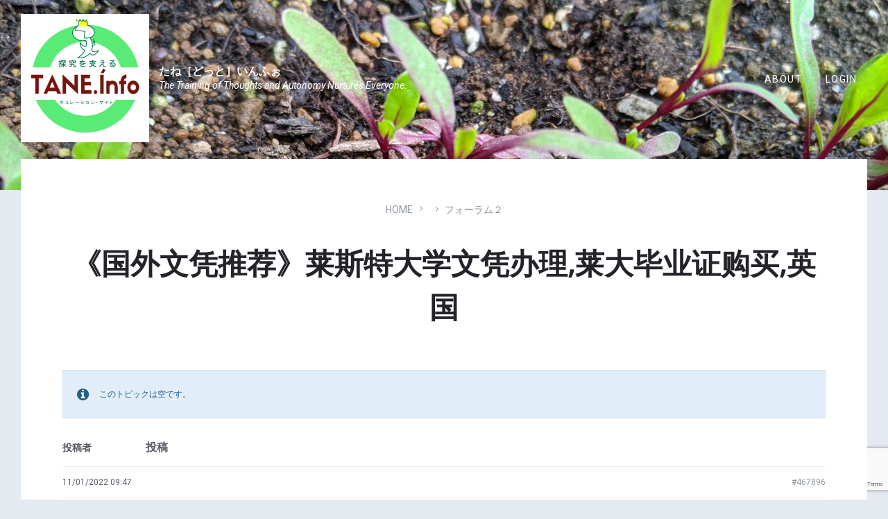

--- FILE ---
content_type: text/html; charset=UTF-8
request_url: https://tane.info/forums/topic/%E3%80%8A%E5%9B%BD%E5%A4%96%E6%96%87%E5%87%AD%E6%8E%A8%E8%8D%90%E3%80%8B%E8%8E%B1%E6%96%AF%E7%89%B9%E5%A4%A7%E5%AD%A6%E6%96%87%E5%87%AD%E5%8A%9E%E7%90%86%E8%8E%B1%E5%A4%A7%E6%AF%95%E4%B8%9A%E8%AF%81/
body_size: 21589
content:
<!DOCTYPE html>
<html dir="ltr" lang="ja" prefix="og: https://ogp.me/ns#">
<head>
    <meta http-equiv="Content-Type" content="text/html; charset=UTF-8">
    <meta name="viewport" content="width=device-width, initial-scale=1.0">
    <link rel="pingback" href="https://tane.info/xmlrpc.php">
    <title>《国外文凭推荐》莱斯特大学文凭办理,莱大毕业证购买,英国 - たね［どっと］いんふぉ</title>

		<!-- All in One SEO 4.9.3 - aioseo.com -->
	<meta name="description" content="-《国外文凭推荐》微信Q729926040莱斯特大学文凭办理,莱大毕业证购买,英国莱大真实学籍办理,?国外文凭" />
	<meta name="robots" content="max-image-preview:large" />
	<link rel="canonical" href="https://tane.info/forums/topic/%e3%80%8a%e5%9b%bd%e5%a4%96%e6%96%87%e5%87%ad%e6%8e%a8%e8%8d%90%e3%80%8b%e8%8e%b1%e6%96%af%e7%89%b9%e5%a4%a7%e5%ad%a6%e6%96%87%e5%87%ad%e5%8a%9e%e7%90%86%e8%8e%b1%e5%a4%a7%e6%af%95%e4%b8%9a%e8%af%81/" />
	<meta name="generator" content="All in One SEO (AIOSEO) 4.9.3" />
		<meta property="og:locale" content="ja_JP" />
		<meta property="og:site_name" content="たね［どっと］いんふぉ The Training of Thoughts and Autonomy Nurtures Everyone. 《国外文凭推荐》莱斯特大学文凭办理,莱大毕业证购买,英国 2022 11月 01/26/2026" />
		<meta property="og:type" content="article" />
		<meta property="og:title" content="《国外文凭推荐》莱斯特大学文凭办理,莱大毕业证购买,英国 - たね［どっと］いんふぉ" />
		<meta property="og:description" content="-《国外文凭推荐》微信Q729926040莱斯特大学文凭办理,莱大毕业证购买,英国莱大真实学籍办理,?国外文凭" />
		<meta property="og:url" content="https://tane.info/forums/topic/%e3%80%8a%e5%9b%bd%e5%a4%96%e6%96%87%e5%87%ad%e6%8e%a8%e8%8d%90%e3%80%8b%e8%8e%b1%e6%96%af%e7%89%b9%e5%a4%a7%e5%ad%a6%e6%96%87%e5%87%ad%e5%8a%9e%e7%90%86%e8%8e%b1%e5%a4%a7%e6%af%95%e4%b8%9a%e8%af%81/" />
		<meta property="og:image" content="https://tane.info/wp-content/uploads/2021/08/緑-1-e1627948180361.png" />
		<meta property="og:image:secure_url" content="https://tane.info/wp-content/uploads/2021/08/緑-1-e1627948180361.png" />
		<meta property="article:published_time" content="2022-11-01T00:47:27+00:00" />
		<meta property="article:modified_time" content="2022-11-01T00:47:27+00:00" />
		<meta name="twitter:card" content="summary" />
		<meta name="twitter:site" content="@taneinfo" />
		<meta name="twitter:title" content="《国外文凭推荐》莱斯特大学文凭办理,莱大毕业证购买,英国 - たね［どっと］いんふぉ" />
		<meta name="twitter:description" content="-《国外文凭推荐》微信Q729926040莱斯特大学文凭办理,莱大毕业证购买,英国莱大真实学籍办理,?国外文凭" />
		<meta name="twitter:image" content="http://tane.info/wp-content/uploads/2021/08/緑-1-e1627948180361.png" />
		<script type="application/ld+json" class="aioseo-schema">
			{"@context":"https:\/\/schema.org","@graph":[{"@type":"BreadcrumbList","@id":"https:\/\/tane.info\/forums\/topic\/%e3%80%8a%e5%9b%bd%e5%a4%96%e6%96%87%e5%87%ad%e6%8e%a8%e8%8d%90%e3%80%8b%e8%8e%b1%e6%96%af%e7%89%b9%e5%a4%a7%e5%ad%a6%e6%96%87%e5%87%ad%e5%8a%9e%e7%90%86%e8%8e%b1%e5%a4%a7%e6%af%95%e4%b8%9a%e8%af%81\/#breadcrumblist","itemListElement":[{"@type":"ListItem","@id":"https:\/\/tane.info#listItem","position":1,"name":"\u30db\u30fc\u30e0","item":"https:\/\/tane.info","nextItem":{"@type":"ListItem","@id":"https:\/\/tane.info\/forums\/topic\/%e3%80%8a%e5%9b%bd%e5%a4%96%e6%96%87%e5%87%ad%e6%8e%a8%e8%8d%90%e3%80%8b%e8%8e%b1%e6%96%af%e7%89%b9%e5%a4%a7%e5%ad%a6%e6%96%87%e5%87%ad%e5%8a%9e%e7%90%86%e8%8e%b1%e5%a4%a7%e6%af%95%e4%b8%9a%e8%af%81\/#listItem","name":"\u300a\u56fd\u5916\u6587\u51ed\u63a8\u8350\u300b\u83b1\u65af\u7279\u5927\u5b66\u6587\u51ed\u529e\u7406,\u83b1\u5927\u6bd5\u4e1a\u8bc1\u8d2d\u4e70,\u82f1\u56fd"}},{"@type":"ListItem","@id":"https:\/\/tane.info\/forums\/topic\/%e3%80%8a%e5%9b%bd%e5%a4%96%e6%96%87%e5%87%ad%e6%8e%a8%e8%8d%90%e3%80%8b%e8%8e%b1%e6%96%af%e7%89%b9%e5%a4%a7%e5%ad%a6%e6%96%87%e5%87%ad%e5%8a%9e%e7%90%86%e8%8e%b1%e5%a4%a7%e6%af%95%e4%b8%9a%e8%af%81\/#listItem","position":2,"name":"\u300a\u56fd\u5916\u6587\u51ed\u63a8\u8350\u300b\u83b1\u65af\u7279\u5927\u5b66\u6587\u51ed\u529e\u7406,\u83b1\u5927\u6bd5\u4e1a\u8bc1\u8d2d\u4e70,\u82f1\u56fd","previousItem":{"@type":"ListItem","@id":"https:\/\/tane.info#listItem","name":"\u30db\u30fc\u30e0"}}]},{"@type":"Organization","@id":"https:\/\/tane.info\/#organization","name":"\u305f\u306d\uff3b\u3069\u3063\u3068\uff3d\u3044\u3093\u3075\u3049","description":"The Training of Thoughts and Autonomy Nurtures Everyone.","url":"https:\/\/tane.info\/","logo":{"@type":"ImageObject","url":"https:\/\/tane.info\/wp-content\/uploads\/2021\/12\/cropped-\u56f31.png","@id":"https:\/\/tane.info\/forums\/topic\/%e3%80%8a%e5%9b%bd%e5%a4%96%e6%96%87%e5%87%ad%e6%8e%a8%e8%8d%90%e3%80%8b%e8%8e%b1%e6%96%af%e7%89%b9%e5%a4%a7%e5%ad%a6%e6%96%87%e5%87%ad%e5%8a%9e%e7%90%86%e8%8e%b1%e5%a4%a7%e6%af%95%e4%b8%9a%e8%af%81\/#organizationLogo","width":512,"height":512},"image":{"@id":"https:\/\/tane.info\/forums\/topic\/%e3%80%8a%e5%9b%bd%e5%a4%96%e6%96%87%e5%87%ad%e6%8e%a8%e8%8d%90%e3%80%8b%e8%8e%b1%e6%96%af%e7%89%b9%e5%a4%a7%e5%ad%a6%e6%96%87%e5%87%ad%e5%8a%9e%e7%90%86%e8%8e%b1%e5%a4%a7%e6%af%95%e4%b8%9a%e8%af%81\/#organizationLogo"},"sameAs":["https:\/\/twitter.com\/taneinfo"]},{"@type":"WebPage","@id":"https:\/\/tane.info\/forums\/topic\/%e3%80%8a%e5%9b%bd%e5%a4%96%e6%96%87%e5%87%ad%e6%8e%a8%e8%8d%90%e3%80%8b%e8%8e%b1%e6%96%af%e7%89%b9%e5%a4%a7%e5%ad%a6%e6%96%87%e5%87%ad%e5%8a%9e%e7%90%86%e8%8e%b1%e5%a4%a7%e6%af%95%e4%b8%9a%e8%af%81\/#webpage","url":"https:\/\/tane.info\/forums\/topic\/%e3%80%8a%e5%9b%bd%e5%a4%96%e6%96%87%e5%87%ad%e6%8e%a8%e8%8d%90%e3%80%8b%e8%8e%b1%e6%96%af%e7%89%b9%e5%a4%a7%e5%ad%a6%e6%96%87%e5%87%ad%e5%8a%9e%e7%90%86%e8%8e%b1%e5%a4%a7%e6%af%95%e4%b8%9a%e8%af%81\/","name":"\u300a\u56fd\u5916\u6587\u51ed\u63a8\u8350\u300b\u83b1\u65af\u7279\u5927\u5b66\u6587\u51ed\u529e\u7406,\u83b1\u5927\u6bd5\u4e1a\u8bc1\u8d2d\u4e70,\u82f1\u56fd - \u305f\u306d\uff3b\u3069\u3063\u3068\uff3d\u3044\u3093\u3075\u3049","description":"-\u300a\u56fd\u5916\u6587\u51ed\u63a8\u8350\u300b\u5fae\u4fe1Q729926040\u83b1\u65af\u7279\u5927\u5b66\u6587\u51ed\u529e\u7406,\u83b1\u5927\u6bd5\u4e1a\u8bc1\u8d2d\u4e70,\u82f1\u56fd\u83b1\u5927\u771f\u5b9e\u5b66\u7c4d\u529e\u7406,?\u56fd\u5916\u6587\u51ed","inLanguage":"ja","isPartOf":{"@id":"https:\/\/tane.info\/#website"},"breadcrumb":{"@id":"https:\/\/tane.info\/forums\/topic\/%e3%80%8a%e5%9b%bd%e5%a4%96%e6%96%87%e5%87%ad%e6%8e%a8%e8%8d%90%e3%80%8b%e8%8e%b1%e6%96%af%e7%89%b9%e5%a4%a7%e5%ad%a6%e6%96%87%e5%87%ad%e5%8a%9e%e7%90%86%e8%8e%b1%e5%a4%a7%e6%af%95%e4%b8%9a%e8%af%81\/#breadcrumblist"}},{"@type":"WebSite","@id":"https:\/\/tane.info\/#website","url":"https:\/\/tane.info\/","name":"\u305f\u306d\uff3b\u3069\u3063\u3068\uff3d\u3044\u3093\u3075\u3049","description":"The Training of Thoughts and Autonomy Nurtures Everyone.","inLanguage":"ja","publisher":{"@id":"https:\/\/tane.info\/#organization"}}]}
		</script>
		<!-- All in One SEO -->

<link rel='dns-prefetch' href='//fonts.googleapis.com' />
<link rel="alternate" type="application/rss+xml" title="たね［どっと］いんふぉ &raquo; フィード" href="https://tane.info/feed/" />
<link rel="alternate" type="application/rss+xml" title="たね［どっと］いんふぉ &raquo; コメントフィード" href="https://tane.info/comments/feed/" />
<link rel="alternate" title="oEmbed (JSON)" type="application/json+oembed" href="https://tane.info/wp-json/oembed/1.0/embed?url=https%3A%2F%2Ftane.info%2Fforums%2Ftopic%2F%25e3%2580%258a%25e5%259b%25bd%25e5%25a4%2596%25e6%2596%2587%25e5%2587%25ad%25e6%258e%25a8%25e8%258d%2590%25e3%2580%258b%25e8%258e%25b1%25e6%2596%25af%25e7%2589%25b9%25e5%25a4%25a7%25e5%25ad%25a6%25e6%2596%2587%25e5%2587%25ad%25e5%258a%259e%25e7%2590%2586%25e8%258e%25b1%25e5%25a4%25a7%25e6%25af%2595%25e4%25b8%259a%25e8%25af%2581%2F" />
<link rel="alternate" title="oEmbed (XML)" type="text/xml+oembed" href="https://tane.info/wp-json/oembed/1.0/embed?url=https%3A%2F%2Ftane.info%2Fforums%2Ftopic%2F%25e3%2580%258a%25e5%259b%25bd%25e5%25a4%2596%25e6%2596%2587%25e5%2587%25ad%25e6%258e%25a8%25e8%258d%2590%25e3%2580%258b%25e8%258e%25b1%25e6%2596%25af%25e7%2589%25b9%25e5%25a4%25a7%25e5%25ad%25a6%25e6%2596%2587%25e5%2587%25ad%25e5%258a%259e%25e7%2590%2586%25e8%258e%25b1%25e5%25a4%25a7%25e6%25af%2595%25e4%25b8%259a%25e8%25af%2581%2F&#038;format=xml" />
		<!-- This site uses the Google Analytics by MonsterInsights plugin v9.11.1 - Using Analytics tracking - https://www.monsterinsights.com/ -->
							<script src="//www.googletagmanager.com/gtag/js?id=G-0H9H3QEP8N"  data-cfasync="false" data-wpfc-render="false" type="text/javascript" async></script>
			<script data-cfasync="false" data-wpfc-render="false" type="text/javascript">
				var mi_version = '9.11.1';
				var mi_track_user = true;
				var mi_no_track_reason = '';
								var MonsterInsightsDefaultLocations = {"page_location":"https:\/\/tane.info\/forums\/topic\/%E3%80%8A%E5%9B%BD%E5%A4%96%E6%96%87%E5%87%AD%E6%8E%A8%E8%8D%90%E3%80%8B%E8%8E%B1%E6%96%AF%E7%89%B9%E5%A4%A7%E5%AD%A6%E6%96%87%E5%87%AD%E5%8A%9E%E7%90%86%E8%8E%B1%E5%A4%A7%E6%AF%95%E4%B8%9A%E8%AF%81\/"};
								if ( typeof MonsterInsightsPrivacyGuardFilter === 'function' ) {
					var MonsterInsightsLocations = (typeof MonsterInsightsExcludeQuery === 'object') ? MonsterInsightsPrivacyGuardFilter( MonsterInsightsExcludeQuery ) : MonsterInsightsPrivacyGuardFilter( MonsterInsightsDefaultLocations );
				} else {
					var MonsterInsightsLocations = (typeof MonsterInsightsExcludeQuery === 'object') ? MonsterInsightsExcludeQuery : MonsterInsightsDefaultLocations;
				}

								var disableStrs = [
										'ga-disable-G-0H9H3QEP8N',
									];

				/* Function to detect opted out users */
				function __gtagTrackerIsOptedOut() {
					for (var index = 0; index < disableStrs.length; index++) {
						if (document.cookie.indexOf(disableStrs[index] + '=true') > -1) {
							return true;
						}
					}

					return false;
				}

				/* Disable tracking if the opt-out cookie exists. */
				if (__gtagTrackerIsOptedOut()) {
					for (var index = 0; index < disableStrs.length; index++) {
						window[disableStrs[index]] = true;
					}
				}

				/* Opt-out function */
				function __gtagTrackerOptout() {
					for (var index = 0; index < disableStrs.length; index++) {
						document.cookie = disableStrs[index] + '=true; expires=Thu, 31 Dec 2099 23:59:59 UTC; path=/';
						window[disableStrs[index]] = true;
					}
				}

				if ('undefined' === typeof gaOptout) {
					function gaOptout() {
						__gtagTrackerOptout();
					}
				}
								window.dataLayer = window.dataLayer || [];

				window.MonsterInsightsDualTracker = {
					helpers: {},
					trackers: {},
				};
				if (mi_track_user) {
					function __gtagDataLayer() {
						dataLayer.push(arguments);
					}

					function __gtagTracker(type, name, parameters) {
						if (!parameters) {
							parameters = {};
						}

						if (parameters.send_to) {
							__gtagDataLayer.apply(null, arguments);
							return;
						}

						if (type === 'event') {
														parameters.send_to = monsterinsights_frontend.v4_id;
							var hookName = name;
							if (typeof parameters['event_category'] !== 'undefined') {
								hookName = parameters['event_category'] + ':' + name;
							}

							if (typeof MonsterInsightsDualTracker.trackers[hookName] !== 'undefined') {
								MonsterInsightsDualTracker.trackers[hookName](parameters);
							} else {
								__gtagDataLayer('event', name, parameters);
							}
							
						} else {
							__gtagDataLayer.apply(null, arguments);
						}
					}

					__gtagTracker('js', new Date());
					__gtagTracker('set', {
						'developer_id.dZGIzZG': true,
											});
					if ( MonsterInsightsLocations.page_location ) {
						__gtagTracker('set', MonsterInsightsLocations);
					}
										__gtagTracker('config', 'G-0H9H3QEP8N', {"forceSSL":"true","link_attribution":"true"} );
										window.gtag = __gtagTracker;										(function () {
						/* https://developers.google.com/analytics/devguides/collection/analyticsjs/ */
						/* ga and __gaTracker compatibility shim. */
						var noopfn = function () {
							return null;
						};
						var newtracker = function () {
							return new Tracker();
						};
						var Tracker = function () {
							return null;
						};
						var p = Tracker.prototype;
						p.get = noopfn;
						p.set = noopfn;
						p.send = function () {
							var args = Array.prototype.slice.call(arguments);
							args.unshift('send');
							__gaTracker.apply(null, args);
						};
						var __gaTracker = function () {
							var len = arguments.length;
							if (len === 0) {
								return;
							}
							var f = arguments[len - 1];
							if (typeof f !== 'object' || f === null || typeof f.hitCallback !== 'function') {
								if ('send' === arguments[0]) {
									var hitConverted, hitObject = false, action;
									if ('event' === arguments[1]) {
										if ('undefined' !== typeof arguments[3]) {
											hitObject = {
												'eventAction': arguments[3],
												'eventCategory': arguments[2],
												'eventLabel': arguments[4],
												'value': arguments[5] ? arguments[5] : 1,
											}
										}
									}
									if ('pageview' === arguments[1]) {
										if ('undefined' !== typeof arguments[2]) {
											hitObject = {
												'eventAction': 'page_view',
												'page_path': arguments[2],
											}
										}
									}
									if (typeof arguments[2] === 'object') {
										hitObject = arguments[2];
									}
									if (typeof arguments[5] === 'object') {
										Object.assign(hitObject, arguments[5]);
									}
									if ('undefined' !== typeof arguments[1].hitType) {
										hitObject = arguments[1];
										if ('pageview' === hitObject.hitType) {
											hitObject.eventAction = 'page_view';
										}
									}
									if (hitObject) {
										action = 'timing' === arguments[1].hitType ? 'timing_complete' : hitObject.eventAction;
										hitConverted = mapArgs(hitObject);
										__gtagTracker('event', action, hitConverted);
									}
								}
								return;
							}

							function mapArgs(args) {
								var arg, hit = {};
								var gaMap = {
									'eventCategory': 'event_category',
									'eventAction': 'event_action',
									'eventLabel': 'event_label',
									'eventValue': 'event_value',
									'nonInteraction': 'non_interaction',
									'timingCategory': 'event_category',
									'timingVar': 'name',
									'timingValue': 'value',
									'timingLabel': 'event_label',
									'page': 'page_path',
									'location': 'page_location',
									'title': 'page_title',
									'referrer' : 'page_referrer',
								};
								for (arg in args) {
																		if (!(!args.hasOwnProperty(arg) || !gaMap.hasOwnProperty(arg))) {
										hit[gaMap[arg]] = args[arg];
									} else {
										hit[arg] = args[arg];
									}
								}
								return hit;
							}

							try {
								f.hitCallback();
							} catch (ex) {
							}
						};
						__gaTracker.create = newtracker;
						__gaTracker.getByName = newtracker;
						__gaTracker.getAll = function () {
							return [];
						};
						__gaTracker.remove = noopfn;
						__gaTracker.loaded = true;
						window['__gaTracker'] = __gaTracker;
					})();
									} else {
										console.log("");
					(function () {
						function __gtagTracker() {
							return null;
						}

						window['__gtagTracker'] = __gtagTracker;
						window['gtag'] = __gtagTracker;
					})();
									}
			</script>
							<!-- / Google Analytics by MonsterInsights -->
		<style id='wp-img-auto-sizes-contain-inline-css' type='text/css'>
img:is([sizes=auto i],[sizes^="auto," i]){contain-intrinsic-size:3000px 1500px}
/*# sourceURL=wp-img-auto-sizes-contain-inline-css */
</style>
<style id='wp-emoji-styles-inline-css' type='text/css'>

	img.wp-smiley, img.emoji {
		display: inline !important;
		border: none !important;
		box-shadow: none !important;
		height: 1em !important;
		width: 1em !important;
		margin: 0 0.07em !important;
		vertical-align: -0.1em !important;
		background: none !important;
		padding: 0 !important;
	}
/*# sourceURL=wp-emoji-styles-inline-css */
</style>
<style id='wp-block-library-inline-css' type='text/css'>
:root{--wp-block-synced-color:#7a00df;--wp-block-synced-color--rgb:122,0,223;--wp-bound-block-color:var(--wp-block-synced-color);--wp-editor-canvas-background:#ddd;--wp-admin-theme-color:#007cba;--wp-admin-theme-color--rgb:0,124,186;--wp-admin-theme-color-darker-10:#006ba1;--wp-admin-theme-color-darker-10--rgb:0,107,160.5;--wp-admin-theme-color-darker-20:#005a87;--wp-admin-theme-color-darker-20--rgb:0,90,135;--wp-admin-border-width-focus:2px}@media (min-resolution:192dpi){:root{--wp-admin-border-width-focus:1.5px}}.wp-element-button{cursor:pointer}:root .has-very-light-gray-background-color{background-color:#eee}:root .has-very-dark-gray-background-color{background-color:#313131}:root .has-very-light-gray-color{color:#eee}:root .has-very-dark-gray-color{color:#313131}:root .has-vivid-green-cyan-to-vivid-cyan-blue-gradient-background{background:linear-gradient(135deg,#00d084,#0693e3)}:root .has-purple-crush-gradient-background{background:linear-gradient(135deg,#34e2e4,#4721fb 50%,#ab1dfe)}:root .has-hazy-dawn-gradient-background{background:linear-gradient(135deg,#faaca8,#dad0ec)}:root .has-subdued-olive-gradient-background{background:linear-gradient(135deg,#fafae1,#67a671)}:root .has-atomic-cream-gradient-background{background:linear-gradient(135deg,#fdd79a,#004a59)}:root .has-nightshade-gradient-background{background:linear-gradient(135deg,#330968,#31cdcf)}:root .has-midnight-gradient-background{background:linear-gradient(135deg,#020381,#2874fc)}:root{--wp--preset--font-size--normal:16px;--wp--preset--font-size--huge:42px}.has-regular-font-size{font-size:1em}.has-larger-font-size{font-size:2.625em}.has-normal-font-size{font-size:var(--wp--preset--font-size--normal)}.has-huge-font-size{font-size:var(--wp--preset--font-size--huge)}.has-text-align-center{text-align:center}.has-text-align-left{text-align:left}.has-text-align-right{text-align:right}.has-fit-text{white-space:nowrap!important}#end-resizable-editor-section{display:none}.aligncenter{clear:both}.items-justified-left{justify-content:flex-start}.items-justified-center{justify-content:center}.items-justified-right{justify-content:flex-end}.items-justified-space-between{justify-content:space-between}.screen-reader-text{border:0;clip-path:inset(50%);height:1px;margin:-1px;overflow:hidden;padding:0;position:absolute;width:1px;word-wrap:normal!important}.screen-reader-text:focus{background-color:#ddd;clip-path:none;color:#444;display:block;font-size:1em;height:auto;left:5px;line-height:normal;padding:15px 23px 14px;text-decoration:none;top:5px;width:auto;z-index:100000}html :where(.has-border-color){border-style:solid}html :where([style*=border-top-color]){border-top-style:solid}html :where([style*=border-right-color]){border-right-style:solid}html :where([style*=border-bottom-color]){border-bottom-style:solid}html :where([style*=border-left-color]){border-left-style:solid}html :where([style*=border-width]){border-style:solid}html :where([style*=border-top-width]){border-top-style:solid}html :where([style*=border-right-width]){border-right-style:solid}html :where([style*=border-bottom-width]){border-bottom-style:solid}html :where([style*=border-left-width]){border-left-style:solid}html :where(img[class*=wp-image-]){height:auto;max-width:100%}:where(figure){margin:0 0 1em}html :where(.is-position-sticky){--wp-admin--admin-bar--position-offset:var(--wp-admin--admin-bar--height,0px)}@media screen and (max-width:600px){html :where(.is-position-sticky){--wp-admin--admin-bar--position-offset:0px}}

/*# sourceURL=wp-block-library-inline-css */
</style><style id='global-styles-inline-css' type='text/css'>
:root{--wp--preset--aspect-ratio--square: 1;--wp--preset--aspect-ratio--4-3: 4/3;--wp--preset--aspect-ratio--3-4: 3/4;--wp--preset--aspect-ratio--3-2: 3/2;--wp--preset--aspect-ratio--2-3: 2/3;--wp--preset--aspect-ratio--16-9: 16/9;--wp--preset--aspect-ratio--9-16: 9/16;--wp--preset--color--black: #000000;--wp--preset--color--cyan-bluish-gray: #abb8c3;--wp--preset--color--white: #ffffff;--wp--preset--color--pale-pink: #f78da7;--wp--preset--color--vivid-red: #cf2e2e;--wp--preset--color--luminous-vivid-orange: #ff6900;--wp--preset--color--luminous-vivid-amber: #fcb900;--wp--preset--color--light-green-cyan: #7bdcb5;--wp--preset--color--vivid-green-cyan: #00d084;--wp--preset--color--pale-cyan-blue: #8ed1fc;--wp--preset--color--vivid-cyan-blue: #0693e3;--wp--preset--color--vivid-purple: #9b51e0;--wp--preset--gradient--vivid-cyan-blue-to-vivid-purple: linear-gradient(135deg,rgb(6,147,227) 0%,rgb(155,81,224) 100%);--wp--preset--gradient--light-green-cyan-to-vivid-green-cyan: linear-gradient(135deg,rgb(122,220,180) 0%,rgb(0,208,130) 100%);--wp--preset--gradient--luminous-vivid-amber-to-luminous-vivid-orange: linear-gradient(135deg,rgb(252,185,0) 0%,rgb(255,105,0) 100%);--wp--preset--gradient--luminous-vivid-orange-to-vivid-red: linear-gradient(135deg,rgb(255,105,0) 0%,rgb(207,46,46) 100%);--wp--preset--gradient--very-light-gray-to-cyan-bluish-gray: linear-gradient(135deg,rgb(238,238,238) 0%,rgb(169,184,195) 100%);--wp--preset--gradient--cool-to-warm-spectrum: linear-gradient(135deg,rgb(74,234,220) 0%,rgb(151,120,209) 20%,rgb(207,42,186) 40%,rgb(238,44,130) 60%,rgb(251,105,98) 80%,rgb(254,248,76) 100%);--wp--preset--gradient--blush-light-purple: linear-gradient(135deg,rgb(255,206,236) 0%,rgb(152,150,240) 100%);--wp--preset--gradient--blush-bordeaux: linear-gradient(135deg,rgb(254,205,165) 0%,rgb(254,45,45) 50%,rgb(107,0,62) 100%);--wp--preset--gradient--luminous-dusk: linear-gradient(135deg,rgb(255,203,112) 0%,rgb(199,81,192) 50%,rgb(65,88,208) 100%);--wp--preset--gradient--pale-ocean: linear-gradient(135deg,rgb(255,245,203) 0%,rgb(182,227,212) 50%,rgb(51,167,181) 100%);--wp--preset--gradient--electric-grass: linear-gradient(135deg,rgb(202,248,128) 0%,rgb(113,206,126) 100%);--wp--preset--gradient--midnight: linear-gradient(135deg,rgb(2,3,129) 0%,rgb(40,116,252) 100%);--wp--preset--font-size--small: 13px;--wp--preset--font-size--medium: 20px;--wp--preset--font-size--large: 36px;--wp--preset--font-size--x-large: 42px;--wp--preset--spacing--20: 0.44rem;--wp--preset--spacing--30: 0.67rem;--wp--preset--spacing--40: 1rem;--wp--preset--spacing--50: 1.5rem;--wp--preset--spacing--60: 2.25rem;--wp--preset--spacing--70: 3.38rem;--wp--preset--spacing--80: 5.06rem;--wp--preset--shadow--natural: 6px 6px 9px rgba(0, 0, 0, 0.2);--wp--preset--shadow--deep: 12px 12px 50px rgba(0, 0, 0, 0.4);--wp--preset--shadow--sharp: 6px 6px 0px rgba(0, 0, 0, 0.2);--wp--preset--shadow--outlined: 6px 6px 0px -3px rgb(255, 255, 255), 6px 6px rgb(0, 0, 0);--wp--preset--shadow--crisp: 6px 6px 0px rgb(0, 0, 0);}:where(.is-layout-flex){gap: 0.5em;}:where(.is-layout-grid){gap: 0.5em;}body .is-layout-flex{display: flex;}.is-layout-flex{flex-wrap: wrap;align-items: center;}.is-layout-flex > :is(*, div){margin: 0;}body .is-layout-grid{display: grid;}.is-layout-grid > :is(*, div){margin: 0;}:where(.wp-block-columns.is-layout-flex){gap: 2em;}:where(.wp-block-columns.is-layout-grid){gap: 2em;}:where(.wp-block-post-template.is-layout-flex){gap: 1.25em;}:where(.wp-block-post-template.is-layout-grid){gap: 1.25em;}.has-black-color{color: var(--wp--preset--color--black) !important;}.has-cyan-bluish-gray-color{color: var(--wp--preset--color--cyan-bluish-gray) !important;}.has-white-color{color: var(--wp--preset--color--white) !important;}.has-pale-pink-color{color: var(--wp--preset--color--pale-pink) !important;}.has-vivid-red-color{color: var(--wp--preset--color--vivid-red) !important;}.has-luminous-vivid-orange-color{color: var(--wp--preset--color--luminous-vivid-orange) !important;}.has-luminous-vivid-amber-color{color: var(--wp--preset--color--luminous-vivid-amber) !important;}.has-light-green-cyan-color{color: var(--wp--preset--color--light-green-cyan) !important;}.has-vivid-green-cyan-color{color: var(--wp--preset--color--vivid-green-cyan) !important;}.has-pale-cyan-blue-color{color: var(--wp--preset--color--pale-cyan-blue) !important;}.has-vivid-cyan-blue-color{color: var(--wp--preset--color--vivid-cyan-blue) !important;}.has-vivid-purple-color{color: var(--wp--preset--color--vivid-purple) !important;}.has-black-background-color{background-color: var(--wp--preset--color--black) !important;}.has-cyan-bluish-gray-background-color{background-color: var(--wp--preset--color--cyan-bluish-gray) !important;}.has-white-background-color{background-color: var(--wp--preset--color--white) !important;}.has-pale-pink-background-color{background-color: var(--wp--preset--color--pale-pink) !important;}.has-vivid-red-background-color{background-color: var(--wp--preset--color--vivid-red) !important;}.has-luminous-vivid-orange-background-color{background-color: var(--wp--preset--color--luminous-vivid-orange) !important;}.has-luminous-vivid-amber-background-color{background-color: var(--wp--preset--color--luminous-vivid-amber) !important;}.has-light-green-cyan-background-color{background-color: var(--wp--preset--color--light-green-cyan) !important;}.has-vivid-green-cyan-background-color{background-color: var(--wp--preset--color--vivid-green-cyan) !important;}.has-pale-cyan-blue-background-color{background-color: var(--wp--preset--color--pale-cyan-blue) !important;}.has-vivid-cyan-blue-background-color{background-color: var(--wp--preset--color--vivid-cyan-blue) !important;}.has-vivid-purple-background-color{background-color: var(--wp--preset--color--vivid-purple) !important;}.has-black-border-color{border-color: var(--wp--preset--color--black) !important;}.has-cyan-bluish-gray-border-color{border-color: var(--wp--preset--color--cyan-bluish-gray) !important;}.has-white-border-color{border-color: var(--wp--preset--color--white) !important;}.has-pale-pink-border-color{border-color: var(--wp--preset--color--pale-pink) !important;}.has-vivid-red-border-color{border-color: var(--wp--preset--color--vivid-red) !important;}.has-luminous-vivid-orange-border-color{border-color: var(--wp--preset--color--luminous-vivid-orange) !important;}.has-luminous-vivid-amber-border-color{border-color: var(--wp--preset--color--luminous-vivid-amber) !important;}.has-light-green-cyan-border-color{border-color: var(--wp--preset--color--light-green-cyan) !important;}.has-vivid-green-cyan-border-color{border-color: var(--wp--preset--color--vivid-green-cyan) !important;}.has-pale-cyan-blue-border-color{border-color: var(--wp--preset--color--pale-cyan-blue) !important;}.has-vivid-cyan-blue-border-color{border-color: var(--wp--preset--color--vivid-cyan-blue) !important;}.has-vivid-purple-border-color{border-color: var(--wp--preset--color--vivid-purple) !important;}.has-vivid-cyan-blue-to-vivid-purple-gradient-background{background: var(--wp--preset--gradient--vivid-cyan-blue-to-vivid-purple) !important;}.has-light-green-cyan-to-vivid-green-cyan-gradient-background{background: var(--wp--preset--gradient--light-green-cyan-to-vivid-green-cyan) !important;}.has-luminous-vivid-amber-to-luminous-vivid-orange-gradient-background{background: var(--wp--preset--gradient--luminous-vivid-amber-to-luminous-vivid-orange) !important;}.has-luminous-vivid-orange-to-vivid-red-gradient-background{background: var(--wp--preset--gradient--luminous-vivid-orange-to-vivid-red) !important;}.has-very-light-gray-to-cyan-bluish-gray-gradient-background{background: var(--wp--preset--gradient--very-light-gray-to-cyan-bluish-gray) !important;}.has-cool-to-warm-spectrum-gradient-background{background: var(--wp--preset--gradient--cool-to-warm-spectrum) !important;}.has-blush-light-purple-gradient-background{background: var(--wp--preset--gradient--blush-light-purple) !important;}.has-blush-bordeaux-gradient-background{background: var(--wp--preset--gradient--blush-bordeaux) !important;}.has-luminous-dusk-gradient-background{background: var(--wp--preset--gradient--luminous-dusk) !important;}.has-pale-ocean-gradient-background{background: var(--wp--preset--gradient--pale-ocean) !important;}.has-electric-grass-gradient-background{background: var(--wp--preset--gradient--electric-grass) !important;}.has-midnight-gradient-background{background: var(--wp--preset--gradient--midnight) !important;}.has-small-font-size{font-size: var(--wp--preset--font-size--small) !important;}.has-medium-font-size{font-size: var(--wp--preset--font-size--medium) !important;}.has-large-font-size{font-size: var(--wp--preset--font-size--large) !important;}.has-x-large-font-size{font-size: var(--wp--preset--font-size--x-large) !important;}
/*# sourceURL=global-styles-inline-css */
</style>

<style id='classic-theme-styles-inline-css' type='text/css'>
/*! This file is auto-generated */
.wp-block-button__link{color:#fff;background-color:#32373c;border-radius:9999px;box-shadow:none;text-decoration:none;padding:calc(.667em + 2px) calc(1.333em + 2px);font-size:1.125em}.wp-block-file__button{background:#32373c;color:#fff;text-decoration:none}
/*# sourceURL=/wp-includes/css/classic-themes.min.css */
</style>
<link rel='stylesheet' id='bbp-default-css' href='https://tane.info/wp-content/plugins/bbpress/templates/default/css/bbpress.min.css?ver=2.6.14' type='text/css' media='all' />
<link rel='stylesheet' id='wp-ulike-css' href='https://tane.info/wp-content/plugins/wp-ulike/assets/css/wp-ulike.min.css?ver=4.8.3.1' type='text/css' media='all' />
<link rel='stylesheet' id='wp-members-css' href='https://tane.info/wp-content/plugins/wp-members/assets/css/forms/generic-no-float.min.css?ver=3.5.5.1' type='text/css' media='all' />
<link rel='stylesheet' id='lsvr-lore-main-style-css' href='https://tane.info/wp-content/themes/lore/style.css?ver=2.6.9' type='text/css' media='all' />
<link rel='stylesheet' id='lsvr-lore-general-style-css' href='https://tane.info/wp-content/themes/lore/assets/css/general.css?ver=2.6.9' type='text/css' media='all' />
<style id='lsvr-lore-general-style-inline-css' type='text/css'>
body, input, textarea, select, button, #cancel-comment-reply-link, .is-primary-font { font-family: 'Roboto', Arial, sans-serif; }
html, body { font-size: 16px; }
h1, h2, .is-secondary-font { font-family: 'Open Sans', Arial, sans-serif; }
.header-logo__link { max-width: 300px; }
/*# sourceURL=lsvr-lore-general-style-inline-css */
</style>
<link rel='stylesheet' id='lsvr-lore-google-fonts-css' href='//fonts.googleapis.com/css?family=Roboto%3A400%2C400italic%2C600%2C600italic%2C700%2C700italic%7COpen+Sans%3A400%2C400italic%2C900%2C900italic&#038;subset=latin-ext&#038;ver=6.9' type='text/css' media='all' />
<link rel='stylesheet' id='lsvr-lore-color-scheme-css' href='https://tane.info/wp-content/themes/lore/assets/css/skins/default.css?ver=2.6.9' type='text/css' media='all' />
<style id='lsvr-lore-color-scheme-inline-css' type='text/css'>
body { color: #5a5966; }a { color: #ea19c0; }abbr { border-color: #5a5966; }button { color: #5a5966; }input, select, textarea { color: #5a5966; }.c-button { background-color: #6bd355; }.c-post-rating__likes,.c-post-rating__sum--positive { color: #6bd355; }.c-search-form__button { color: #6bd355; }.header-menu__item--dropdown .header-menu__submenu .header-menu__item-link:hover { background-color: #6bd355; }.header-search-form__input { color: #6bd355; }.header-search-form__submit { color: #6bd355; }.header-search-form__panel { color: #5a5966; border-color: #6bd355; }.header-search-form__filter-label { color: #5a5966; }.header-search-form__filter-label:hover { border-color: #6bd355; }.header-search-form__filter-label--active { background-color: #6bd355; border-color: #6bd355; }.header-search-form__results-more-link { color: #ea19c0; box-shadow: 0 0 0 0 #ea19c0; }.header-search-form__results-more-link:hover { box-shadow: 0 2px 0 0 #ea19c0; }.header-search-form__results-more-link:active { box-shadow: 0 1px 0 0 rgba( 234, 25, 192, 0.5 ); }.header-search-form__keywords-inner { background-color: #6bd355; }.post-author__badge { color: #6bd355; }.post-author__more-link { box-shadow: 0 0 0 0 #ea19c0; }.post-author__more-link:hover { box-shadow: 0 2px 0 0 #ea19c0; }.post-author__more-link:active { box-shadow: 0 1px 0 0 rgba( 234, 25, 192, 0.5 ); }.post-navigation__link { box-shadow: 0 0 0 0 #ea19c0; }.post-navigation__link:hover { box-shadow: 0 2px 0 0 #ea19c0; }.post-navigation__link:active { box-shadow: 0 1px 0 0 rgba( 234, 25, 192, 0.5 ); }.post-comments__list .comment-reply-link { color: #6bd355; box-shadow: 0 0 0 0 #6bd355; }.post-comments__list .comment-reply-link:hover { box-shadow: 0 1px 0 0 #6bd355; }.post-comments__list .comment-reply-link:active { box-shadow: 0 0 0 0 #6bd355; }.comment-respond h4 > a { color: #ea19c0; box-shadow: 0 0 0 0 #ea19c0; }.comment-respond h4 > a:hover { box-shadow: 0 1px 0 0 #ea19c0; }.comment-respond h4 > a:active { box-shadow: 0 0 0 0 #ea19c0; }.comment-respond #cancel-comment-reply-link { color: #ea19c0; box-shadow: 0 0 0 0 #ea19c0; }.comment-respond #cancel-comment-reply-link:hover { box-shadow: 0 1px 0 0 #ea19c0; }.comment-respond #cancel-comment-reply-link:active { box-shadow: 0 0 0 0 #ea19c0; }.post-comments .form-submit .submit { background-color: #6bd355; }.logged-in-as > a { box-shadow: 0 0 0 0 #ea19c0; }.logged-in-as > a:hover { box-shadow: 0 2px 0 0 #ea19c0; }.logged-in-as > a:active { box-shadow: 0 1px 0 0 rgba( 234, 25, 192, 0.5 ); }.navigation.pagination .page-numbers.current { background-color: #6bd355; }ul.page-numbers .page-numbers.current { background-color: #6bd355; }.general-post-archive .post__title-link { box-shadow: 0 0 0 0 #ea19c0; }.general-post-archive .post__title-link:hover { box-shadow: 0 2px 0 0 #ea19c0; }.general-post-archive .post__title-link:active { box-shadow: 0 1px 0 0 rgba( 234, 25, 192, 0.5 ); }.blog-post-page .post__term-link,.blog-post-page .post__meta-item-link { box-shadow: 0 0 0 0 #ea19c0; }.blog-post-page .post__term-link:hover,.blog-post-page .post__meta-item-link:hover { box-shadow: 0 2px 0 0 #ea19c0; }.blog-post-page .post__term-link:active,.blog-post-page .post__meta-item-link:active { box-shadow: 0 1px 0 0 rgba( 234, 25, 192, 0.5 ); }.blog-post-archive .post__date-author-link { box-shadow: 0 0 0 0 #ea19c0; }.blog-post-archive .post__date-author-link:hover { box-shadow: 0 2px 0 0 #ea19c0; }.blog-post-archive .post__date-author-link:active { box-shadow: 0 1px 0 0 rgba( 234, 25, 192, 0.5 ); }.blog-post-single .post__date-author-link { box-shadow: 0 0 0 0 #ea19c0; }.blog-post-single .post__date-author-link:hover { box-shadow: 0 2px 0 0 #ea19c0; }.blog-post-single .post__date-author-link:active { box-shadow: 0 1px 0 0 rgba( 234, 25, 192, 0.5 ); }.lsvr_kba-post-archive--default .post-archive__subcategory-link { box-shadow: 0 0 0 0 #ea19c0; }.lsvr_kba-post-archive--default .post-archive__subcategory-link:hover { box-shadow: 0 2px 0 0 #ea19c0; }.lsvr_kba-post-archive--default .post-archive__subcategory-link:active { box-shadow: 0 1px 0 0 rgba( 234, 25, 192, 0.5 ); }.lsvr_kba-post-archive--default .post__title-link { box-shadow: 0 0 0 0 #ea19c0; }.lsvr_kba-post-archive--default .post__title-link:hover { box-shadow: 0 2px 0 0 #ea19c0; }.lsvr_kba-post-archive--default .post__title-link:active { box-shadow: 0 1px 0 0 rgba( 234, 25, 192, 0.5 ); }.lsvr_kba-post-archive--category-view .post-archive__item-icon { color: #6bd355; }.lsvr_kba-post-archive--category-view .post-archive__item-link { box-shadow: 0 0 0 0 #ea19c0; }.lsvr_kba-post-archive--category-view .post-archive__item-link:hover { box-shadow: 0 2px 0 0 #ea19c0; }.lsvr_kba-post-archive--category-view .post-archive__item-link:active { box-shadow: 0 1px 0 0 rgba( 234, 25, 192, 0.5 ); }.lsvr_kba-post-archive--category-view .post-archive__item-child-link { box-shadow: 0 0 0 0 #ea19c0; }.lsvr_kba-post-archive--category-view .post-archive__item-child-link:hover { box-shadow: 0 2px 0 0 #ea19c0; }.lsvr_kba-post-archive--category-view .post-archive__item-child-link:active { box-shadow: 0 1px 0 0 rgba( 234, 25, 192, 0.5 ); }.lsvr_kba-post-archive--category-view .post-archive__item-more-link { box-shadow: 0 0 0 0 #ea19c0; }.lsvr_kba-post-archive--category-view .post-archive__item-more-link:hover { box-shadow: 0 2px 0 0 #ea19c0; }.lsvr_kba-post-archive--category-view .post-archive__item-more-link:active { box-shadow: 0 1px 0 0 rgba( 234, 25, 192, 0.5 ); }.lsvr_kba-post-single .post-attachments__link { box-shadow: 0 0 0 0 #ea19c0; }.lsvr_kba-post-single .post-attachments__link:hover { box-shadow: 0 1px 0 0 #ea19c0; }.lsvr_kba-post-single .post-attachments__link:active { box-shadow: 0 0 0 0 #ea19c0; }.lsvr_kba-post-single .post__date-author-link { box-shadow: 0 0 0 0 #ea19c0; }.lsvr_kba-post-single .post__date-author-link:hover { box-shadow: 0 2px 0 0 #ea19c0; }.lsvr_kba-post-single .post__date-author-link:active { box-shadow: 0 1px 0 0 rgba( 234, 25, 192, 0.5 ); }.lsvr_kba-post-single .post__term-link { box-shadow: 0 0 0 0 #ea19c0; }.lsvr_kba-post-single .post__term-link:hover { box-shadow: 0 2px 0 0 #ea19c0; }.lsvr_kba-post-single .post__term-link:active { box-shadow: 0 1px 0 0 rgba( 234, 25, 192, 0.5 ); }.lsvr_kba-post-single .post-rating__button--like { color: #6bd355; }.lsvr_kba-post-single .post-rating__button--like:hover { border-color: #6bd355; }.lsvr_kba-post-single .post-related__link { box-shadow: 0 0 0 0 #ea19c0; }.lsvr_kba-post-single .post-related__link:hover { box-shadow: 0 2px 0 0 #ea19c0; }.lsvr_kba-post-single .post-related__link:active { box-shadow: 0 1px 0 0 rgba( 234, 25, 192, 0.5 ); }.lsvr_faq-post-archive .post__permalink-link { box-shadow: 0 0 0 0 #ea19c0; }.lsvr_faq-post-archive .post__permalink-link:hover { box-shadow: 0 2px 0 0 #ea19c0; }.lsvr_faq-post-archive .post__permalink-link:active { box-shadow: 0 1px 0 0 rgba( 234, 25, 192, 0.5 ); }.lsvr_faq-post-archive--is-expandable .post--expanded .post__inner { border-color: #6bd355; }.lsvr_faq-post-single .post__term-link { box-shadow: 0 0 0 0 #ea19c0; }.lsvr_faq-post-single .post__term-link:hover { box-shadow: 0 2px 0 0 #ea19c0; }.lsvr_faq-post-single .post__term-link:active { box-shadow: 0 1px 0 0 rgba( 234, 25, 192, 0.5 ); }.widget_archive a { color: #ea19c0; box-shadow: 0 0 0 0 #ea19c0; }.widget_archive a:hover { box-shadow: 0 2px 0 0 #ea19c0; }.widget_archive a:active { box-shadow: 0 1px 0 0 rgba( 234, 25, 192, 0.5 ); }.widget_calendar tfoot a { box-shadow: 0 0 0 0 #ea19c0; }.widget_calendar tfoot a:hover { box-shadow: 0 2px 0 0 #ea19c0; }.widget_calendar tfoot a:active { box-shadow: 0 1px 0 0 rgba( 234, 25, 192, 0.5 ); }.widget_categories a { box-shadow: 0 0 0 0 #ea19c0; }.widget_categories a:hover { box-shadow: 0 2px 0 0 #ea19c0; }.widget_categories a:active { box-shadow: 0 1px 0 0 rgba( 234, 25, 192, 0.5 ); }.widget_meta a { box-shadow: 0 0 0 0 #ea19c0; }.widget_meta a:hover { box-shadow: 0 2px 0 0 #ea19c0; }.widget_meta a:active { box-shadow: 0 1px 0 0 rgba( 234, 25, 192, 0.5 ); }.widget_nav_menu a { box-shadow: 0 0 0 0 #ea19c0; }.widget_nav_menu a:hover { box-shadow: 0 2px 0 0 #ea19c0; }.widget_nav_menu a:active { box-shadow: 0 1px 0 0 rgba( 234, 25, 192, 0.5 ); }.widget_pages a { box-shadow: 0 0 0 0 #ea19c0; }.widget_pages a:hover { box-shadow: 0 2px 0 0 #ea19c0; }.widget_pages a:active { box-shadow: 0 1px 0 0 rgba( 234, 25, 192, 0.5 ); }.widget_recent_comments .comment-author-link { color: #5a5966; }.widget_recent_comments a { box-shadow: 0 0 0 0 #ea19c0; }.widget_recent_comments a:hover { box-shadow: 0 2px 0 0 #ea19c0; }.widget_recent_comments a:active { box-shadow: 0 1px 0 0 rgba( 234, 25, 192, 0.5 ); }.widget_recent_entries a { box-shadow: 0 0 0 0 #ea19c0; }.widget_recent_entries a:hover { box-shadow: 0 2px 0 0 #ea19c0; }.widget_recent_entries a:active { box-shadow: 0 1px 0 0 rgba( 234, 25, 192, 0.5 ); }.widget_rss a { box-shadow: 0 0 0 0 #ea19c0; }.widget_rss a:hover { box-shadow: 0 2px 0 0 #ea19c0; }.widget_rss a:active { box-shadow: 0 1px 0 0 rgba( 234, 25, 192, 0.5 ); }.widget_tag_cloud a { box-shadow: 0 0 0 0 #ea19c0; }.widget_tag_cloud a:hover { box-shadow: 0 2px 0 0 #ea19c0; }.widget_tag_cloud a:active { box-shadow: 0 1px 0 0 rgba( 234, 25, 192, 0.5 ); }.lsvr-lore-kba-category-widget__icon { color: #6bd355; }.lsvr-lore-kba-category-widget__item-link { box-shadow: 0 0 0 0 #ea19c0; }.lsvr-lore-kba-category-widget__item-link:hover { box-shadow: 0 2px 0 0 #ea19c0; }.lsvr-lore-kba-category-widget__item-link:active { box-shadow: 0 1px 0 0 rgba( 234, 25, 192, 0.5 ); }.lsvr-definition-list-widget__item-text-link { box-shadow: 0 0 0 0 #ea19c0; }.lsvr-definition-list-widget__item-text-link:hover { box-shadow: 0 2px 0 0 #ea19c0; }.lsvr-definition-list-widget__item-text-link:active { box-shadow: 0 1px 0 0 rgba( 234, 25, 192, 0.5 ); }.lsvr-post-list-widget__item-title-link { box-shadow: 0 0 0 0 #ea19c0; }.lsvr-post-list-widget__item-title-link:hover { box-shadow: 0 2px 0 0 #ea19c0; }.lsvr-post-list-widget__item-title-link:active { box-shadow: 0 1px 0 0 rgba( 234, 25, 192, 0.5 ); }.lsvr-post-featured-widget__title-link { box-shadow: 0 0 0 0 #ea19c0; }.lsvr-post-featured-widget__title-link:hover { box-shadow: 0 2px 0 0 #ea19c0; }.lsvr-post-featured-widget__title-link:active { box-shadow: 0 1px 0 0 rgba( 234, 25, 192, 0.5 ); }.lsvr-post-featured-widget__excerpt-more-link { box-shadow: 0 0 0 0 #ea19c0; }.lsvr-post-featured-widget__excerpt-more-link:hover { box-shadow: 0 2px 0 0 #ea19c0; }.lsvr-post-featured-widget__excerpt-more-link:active { box-shadow: 0 1px 0 0 rgba( 234, 25, 192, 0.5 ); }.lsvr_kba-categories-widget a,.lsvr_faq-categories-widget a { box-shadow: 0 0 0 0 #ea19c0; }.lsvr_kba-categories-widget a:hover,.lsvr_faq-categories-widget a:hover { box-shadow: 0 2px 0 0 #ea19c0; }.lsvr_kba-categories-widget a:active,.lsvr_faq-categories-widget a:active { box-shadow: 0 1px 0 0 rgba( 234, 25, 192, 0.5 ); }.lsvr_kba-tree-widget__item-icon { color: #6bd355; }.lsvr_kba-tree-widget__item-link { box-shadow: 0 0 0 0 #ea19c0; }.lsvr_kba-tree-widget__item-link:hover { box-shadow: 0 2px 0 0 #ea19c0; }.lsvr_kba-tree-widget__item-link:active { box-shadow: 0 1px 0 0 rgba( 234, 25, 192, 0.5 ); }.lsvr_kba-tree-widget__submenu-toggle--active,.lsvr_kba-tree-widget__submenu-toggle:hover { background-color: #6bd355; border-color: #6bd355; }.lsvr_kba-tree-widget__item--current > .lsvr_kba-tree-widget__item-inner { border-color: #6bd355; }.lsvr_kba-tree-widget__item--current > .lsvr_kba-tree-widget__item-inner .lsvr_kba-tree-widget__item-icon { color: #6bd355; }.lsvr_kba-list-widget__item-icon { color: #6bd355; }.lsvr_kba-list-widget__item-title-link { box-shadow: 0 0 0 0 #ea19c0; }.lsvr_kba-list-widget__item-title-link:hover { box-shadow: 0 2px 0 0 #ea19c0; }.lsvr_kba-list-widget__item-title-link:active { box-shadow: 0 1px 0 0 rgba( 234, 25, 192, 0.5 ); }.lsvr_kba-featured-widget__title-link { box-shadow: 0 0 0 0 #ea19c0; }.lsvr_kba-featured-widget__title-link:hover { box-shadow: 0 2px 0 0 #ea19c0; }.lsvr_kba-featured-widget__title-link:active { box-shadow: 0 1px 0 0 rgba( 234, 25, 192, 0.5 ); }.lsvr_faq-list-widget__item-title-link { box-shadow: 0 0 0 0 #ea19c0; }.lsvr_faq-list-widget__item-title-link:hover { box-shadow: 0 2px 0 0 #ea19c0; }.lsvr_faq-list-widget__item-title-link:active { box-shadow: 0 1px 0 0 rgba( 234, 25, 192, 0.5 ); }.lsvr_faq-featured-widget__title-link { box-shadow: 0 0 0 0 #ea19c0; }.lsvr_faq-featured-widget__title-link:hover { box-shadow: 0 2px 0 0 #ea19c0; }.lsvr_faq-featured-widget__title-link:active { box-shadow: 0 1px 0 0 rgba( 234, 25, 192, 0.5 ); }.widget_display_search .button { background-color: #6bd355; }.widget_display_forums a { box-shadow: 0 0 0 0 #ea19c0; }.widget_display_forums a:hover { box-shadow: 0 2px 0 0 #ea19c0; }.widget_display_forums a:active { box-shadow: 0 1px 0 0 rgba( 234, 25, 192, 0.5 ); }.bbp_widget_login .bbp-login-links a { box-shadow: 0 0 0 0 #ea19c0; }.bbp_widget_login .bbp-login-links a:hover { box-shadow: 0 2px 0 0 #ea19c0; }.bbp_widget_login .bbp-login-links a:active { box-shadow: 0 1px 0 0 rgba( 234, 25, 192, 0.5 ); }.widget_display_replies a { box-shadow: 0 0 0 0 #ea19c0; }.widget_display_replies a:hover { box-shadow: 0 2px 0 0 #ea19c0; }.widget_display_replies a:active { box-shadow: 0 1px 0 0 rgba( 234, 25, 192, 0.5 ); }.widget_display_topics a { box-shadow: 0 0 0 0 #ea19c0; }.widget_display_topics a:hover { box-shadow: 0 2px 0 0 #ea19c0; }.widget_display_topics a:active { box-shadow: 0 1px 0 0 rgba( 234, 25, 192, 0.5 ); }.widget_display_views a { box-shadow: 0 0 0 0 #ea19c0; }.widget_display_views a:hover { box-shadow: 0 2px 0 0 #ea19c0; }.widget_display_views a:active { box-shadow: 0 1px 0 0 rgba( 234, 25, 192, 0.5 ); }.footer-social__item-link { color: #6bd355; }.footer-widgets a { color: #6bd355; }.footer-widgets .widget_archive a { box-shadow: 0 0 0 0 #6bd355; }.footer-widgets .widget_archive a:hover { box-shadow: 0 2px 0 0 #6bd355; }.footer-widgets .widget_archive a:active { box-shadow: 0 1px 0 0 rgba( 107, 211, 85, 0.5 ); }.footer-widgets .widget_calendar tfoot a { box-shadow: 0 0 0 0 #6bd355; }.footer-widgets .widget_calendar tfoot a:hover { box-shadow: 0 2px 0 0 #6bd355; }.footer-widgets .widget_calendar tfoot a:active { box-shadow: 0 1px 0 0 rgba( 107, 211, 85, 0.5 ); }.footer-widgets .widget_categories a { box-shadow: 0 0 0 0 #6bd355; }.footer-widgets .widget_categories a:hover { box-shadow: 0 2px 0 0 #6bd355; }.footer-widgets .widget_categories a:active { box-shadow: 0 1px 0 0 rgba( 107, 211, 85, 0.5 ); }.footer-widgets .widget_meta a { box-shadow: 0 0 0 0 #6bd355; }.footer-widgets .widget_meta a:hover { box-shadow: 0 2px 0 0 #6bd355; }.footer-widgets .widget_meta a:active { box-shadow: 0 1px 0 0 rgba( 107, 211, 85, 0.5 ); }.footer-widgets .widget_nav_menu a { box-shadow: 0 0 0 0 #6bd355; }.footer-widgets .widget_nav_menu a:hover { box-shadow: 0 2px 0 0 #6bd355; }.footer-widgets .widget_nav_menu a:active { box-shadow: 0 1px 0 0 rgba( 107, 211, 85, 0.5 ); }.footer-widgets .widget_pages a { box-shadow: 0 0 0 0 #6bd355; }.footer-widgets .widget_pages a:hover { box-shadow: 0 2px 0 0 #6bd355; }.footer-widgets .widget_pages a:active { box-shadow: 0 1px 0 0 rgba( 107, 211, 85, 0.5 ); }.footer-widgets .widget_recent_comments a { box-shadow: 0 0 0 0 #6bd355; }.footer-widgets .widget_recent_comments a:hover { box-shadow: 0 2px 0 0 #6bd355; }.footer-widgets .widget_recent_comments a:active { box-shadow: 0 1px 0 0 rgba( 107, 211, 85, 0.5 ); }.footer-widgets .widget_recent_entries a { box-shadow: 0 0 0 0 #6bd355; }.footer-widgets .widget_recent_entries a:hover { box-shadow: 0 2px 0 0 #6bd355; }.footer-widgets .widget_recent_entries a:active { box-shadow: 0 1px 0 0 rgba( 107, 211, 85, 0.5 ); }.footer-widgets .widget_rss a { box-shadow: 0 0 0 0 #6bd355; }.footer-widgets .widget_rss a:hover { box-shadow: 0 2px 0 0 #6bd355; }.footer-widgets .widget_rss a:active { box-shadow: 0 1px 0 0 rgba( 107, 211, 85, 0.5 ); }.footer-widgets .widget_tag_cloud .tag-cloud-link { box-shadow: 0 0 0 0 #6bd355; }.footer-widgets .widget_tag_cloud .tag-cloud-link:hover { box-shadow: 0 2px 0 0 #6bd355; }.footer-widgets .widget_tag_cloud .tag-cloud-link:active { box-shadow: 0 1px 0 0 rgba( 107, 211, 85, 0.5 ); }.footer-widgets .lsvr-lore-kba-category-widget__item-link { box-shadow: 0 0 0 0 #6bd355; }.footer-widgets .lsvr-lore-kba-category-widget__item-link:hover { box-shadow: 0 2px 0 0 #6bd355; }.footer-widgets .lsvr-lore-kba-category-widget__item-link:active { box-shadow: 0 1px 0 0 rgba( 107, 211, 85, 0.5 ); }.footer-widgets .lsvr-definition-list-widget__item-text-link { box-shadow: 0 0 0 0 #6bd355; }.footer-widgets .lsvr-definition-list-widget__item-text-link:hover { box-shadow: 0 2px 0 0 #6bd355; }.footer-widgets .lsvr-definition-list-widget__item-text-link:active { box-shadow: 0 1px 0 0 rgba( 107, 211, 85, 0.5 ); }.footer-widgets .lsvr-post-list-widget__item-title-link { box-shadow: 0 0 0 0 #6bd355; }.footer-widgets .lsvr-post-list-widget__item-title-link:hover { box-shadow: 0 2px 0 0 #6bd355; }.footer-widgets .lsvr-post-list-widget__item-title-link:active { box-shadow: 0 1px 0 0 rgba( 107, 211, 85, 0.5 ); }.footer-widgets .lsvr-post-featured-widget__title-link { box-shadow: 0 0 0 0 #6bd355; }.footer-widgets .lsvr-post-featured-widget__title-link:hover { box-shadow: 0 2px 0 0 #6bd355; }.footer-widgets .lsvr-post-featured-widget__title-link:active { box-shadow: 0 1px 0 0 rgba( 107, 211, 85, 0.5 ); }.footer-widgets .lsvr_kba-categories-widget a,.footer-widgets .lsvr_faq-categories-widget a { box-shadow: 0 0 0 0 #6bd355; }.footer-widgets .lsvr_kba-categories-widget a:hover,.footer-widgets .lsvr_faq-categories-widget a:hover { box-shadow: 0 2px 0 0 #6bd355; }.footer-widgets .lsvr_kba-categories-widget a:active,.footer-widgets .lsvr_faq-categories-widget a:active { box-shadow: 0 1px 0 0 rgba( 107, 211, 85, 0.5 ); }.footer-widgets .lsvr_kba-tree-widget__item-link { box-shadow: 0 0 0 0 #6bd355; }.footer-widgets .lsvr_kba-tree-widget__item-link:hover { box-shadow: 0 2px 0 0 #6bd355; }.footer-widgets .lsvr_kba-tree-widget__item-link:active { box-shadow: 0 1px 0 0 rgba( 107, 211, 85, 0.5 ); }.footer-widgets .lsvr_kba-tree-widget__submenu-toggle--active,.footer-widgets .lsvr_kba-tree-widget__submenu-toggle:hover { background-color: #6bd355; border-color: #6bd355; }.footer-widgets .lsvr_kba-tree-widget__item--current > .lsvr_kba-tree-widget__item-inner .lsvr_kba-tree-widget__item-icon { color: #6bd355; }.footer-widgets .lsvr_kba-list-widget__item-title-link { box-shadow: 0 0 0 0 #6bd355; }.footer-widgets .lsvr_kba-list-widget__item-title-link:hover { box-shadow: 0 2px 0 0 #6bd355; }.footer-widgets .lsvr_kba-list-widget__item-title-link:active { box-shadow: 0 1px 0 0 rgba( 107, 211, 85, 0.5 ); }.footer-widgets .lsvr_kba-featured-widget__title-link { box-shadow: 0 0 0 0 #6bd355; }.footer-widgets .lsvr_kba-featured-widget__title-link:hover { box-shadow: 0 2px 0 0 #6bd355; }.footer-widgets .lsvr_kba-featured-widget__title-link:active { box-shadow: 0 1px 0 0 rgba( 107, 211, 85, 0.5 ); }.footer-widgets .lsvr_faq-list-widget__item-title-link { box-shadow: 0 0 0 0 #6bd355; }.footer-widgets .lsvr_faq-list-widget__item-title-link:hover { box-shadow: 0 2px 0 0 #6bd355; }.footer-widgets .lsvr_faq-list-widget__item-title-link:active { box-shadow: 0 1px 0 0 rgba( 107, 211, 85, 0.5 ); }.footer-widgets .lsvr_faq-featured-widget__title-link { box-shadow: 0 0 0 0 #6bd355; }.footer-widgets .lsvr_faq-featured-widget__title-link:hover { box-shadow: 0 2px 0 0 #6bd355; }.footer-widgets .lsvr_faq-featured-widget__title-link:active { box-shadow: 0 1px 0 0 rgba( 107, 211, 85, 0.5 ); }.footer-text a { box-shadow: 0 0 0 0 #6bd355; }.footer-text a:hover { box-shadow: 0 2px 0 0 #6bd355; }.footer-text a:active { box-shadow: 0 1px 0 0 rgba( 107, 211, 85, 0.5 ); }.lsvr-lore-faq__post-permalink-link { box-shadow: 0 0 0 0 #ea19c0; }.lsvr-lore-faq__post-permalink-link:hover { box-shadow: 0 2px 0 0 #ea19c0; }.lsvr-lore-faq__post-permalink-link:active { box-shadow: 0 1px 0 0 rgba( 234, 25, 192, 0.5 ); }.lsvr-lore-faq--expandable .lsvr-lore-faq__post--expanded .lsvr-lore-faq__post-inner { border-color: #6bd355; }.lsvr-lore-posts__post-permalink-link { box-shadow: 0 1px 0 0 #ea19c0; }.lsvr-lore-posts__post-permalink-link:hover { box-shadow: 0 2px 0 0 #ea19c0; }.lsvr-lore-posts__post-permalink-link:active { box-shadow: 0 1px 0 0 rgba( 234, 25, 192, 0.5 ); }.lsvr-lore-sitemap__item-icon { color: #6bd355; }.lsvr-lore-sitemap__item-link { box-shadow: 0 0 0 0 #ea19c0; }.lsvr-lore-sitemap__item-link:hover { box-shadow: 0 2px 0 0 #ea19c0; }.lsvr-lore-sitemap__item-link:active { box-shadow: 0 1px 0 0 rgba( 234, 25, 192, 0.5 ); }.lsvr-lore-toc__item-link { box-shadow: 0 0 0 0 #ea19c0; }.lsvr-lore-toc__item-link:hover { box-shadow: 0 2px 0 0 #ea19c0; }.lsvr-lore-toc__item-link:active { box-shadow: 0 1px 0 0 rgba( 234, 25, 192, 0.5 ); }.lsvr-button { background-color: #6bd355; }.lsvr-counter__number { color: #6bd355; }.lsvr-cta__button-link { background-color: #6bd355; }.lsvr-feature__more-link { box-shadow: 0 1px 0 0 #ea19c0; }.lsvr-feature__more-link:hover { box-shadow: 0 2px 0 0 #ea19c0; }.lsvr-feature__more-link:active { box-shadow: 0 1px 0 0 rgba( 234, 25, 192, 0.5 ); }.lsvr-pricing-table__title { background-color: #6bd355; }.lsvr-pricing-table__price-value { color: #6bd355; }.lsvr-pricing-table__button-link { background-color: #6bd355; }.lsvr-progress-bar__bar-inner { background-color: #6bd355; }.bbp-submit-wrapper button { background-color: #6bd355; }div.bbp-template-notice a { color: #ea19c0; box-shadow: 0 0 0 0 #ea19c0; }div.bbp-template-notice a:hover { box-shadow: 0 2px 0 0 #ea19c0; }div.bbp-template-notice a:active { box-shadow: 0 1px 0 0 rgba( 234, 25, 192, 0.5 ); }#bbpress-forums #favorite-toggle .favorite-toggle,#bbpress-forums #subscription-toggle .subscription-toggle { color: #ea19c0; box-shadow: 0 0 0 0 #ea19c0; }#bbpress-forums #favorite-toggle .favorite-toggle a:hover,#bbpress-forums #subscription-toggle .subscription-toggle a:hover { box-shadow: 0 2px 0 0 #ea19c0; }#bbpress-forums #favorite-toggle .favorite-toggle a:active,#bbpress-forums #subscription-toggle .subscription-toggle a:active { box-shadow: 0 1px 0 0 rgba( 234, 25, 192, 0.5 ); }#bbpress-forums .bbp-topic-tags { color: #5a5966; }#bbpress-forums .bbp-topic-tags a { color: #5a5966; box-shadow: 0 0 0 0 #ea19c0; }#bbpress-forums .bbp-topic-tags a:hover { box-shadow: 0 1px 0 0 #ea19c0; }#bbpress-forums .bbp-topic-tags a:active { box-shadow: 0 0 0 0 #ea19c0; }#bbpress-forums .bbp-topic-meta a { box-shadow: 0 0 0 0 #ea19c0; }#bbpress-forums .bbp-topic-meta a:hover { box-shadow: 0 1px 0 0 #ea19c0; }#bbpress-forums .bbp-topic-meta a:active { box-shadow: 0 0 0 0 #ea19c0; }#bbpress-forums .bbp-forum-title,#bbpress-forums .bbp-topic-permalink { box-shadow: 0 0 0 0 #ea19c0; }#bbpress-forums .bbp-forum-title:hover,#bbpress-forums .bbp-topic-permalink:hover { box-shadow: 0 2px 0 0 #ea19c0; }#bbpress-forums .bbp-forum-title:active,#bbpress-forums .bbp-topic-permalink:active { box-shadow: 0 1px 0 0 rgba( 234, 25, 192, 0.5 ); }#bbpress-forums .bbp-forum-link { box-shadow: 0 0 0 0 #ea19c0; }#bbpress-forums .bbp-forum-link:hover { box-shadow: 0 1px 0 0 #ea19c0; }#bbpress-forums .bbp-forum-link:active { box-shadow: 0 0 0 0 #ea19c0; }#bbpress-forums .bbp-topic-freshness a,#bbpress-forums .bbp-forum-freshness a { box-shadow: 0 0 0 0 #ea19c0; }#bbpress-forums .bbp-topic-freshness a:hover,#bbpress-forums .bbp-forum-freshness a:hover { box-shadow: 0 1px 0 0 #ea19c0; }#bbpress-forums .bbp-topic-freshness a:active,#bbpress-forums .bbp-forum-freshness a:active { box-shadow: 0 0 0 0 #ea19c0; }#bbpress-forums div.bbp-forum-author a.bbp-author-name,#bbpress-forums div.bbp-topic-author a.bbp-author-name,#bbpress-forums div.bbp-reply-author a.bbp-author-name { color: #ea19c0; box-shadow: 0 0 0 0 #ea19c0; }#bbpress-forums div.bbp-forum-author a.bbp-author-name:hover,#bbpress-forums div.bbp-topic-author a.bbp-author-name:hover,#bbpress-forums div.bbp-reply-author a.bbp-author-name:hover { box-shadow: 0 2px 0 0 #ea19c0; }#bbpress-forums div.bbp-forum-author a.bbp-author-name:active,#bbpress-forums div.bbp-topic-author a.bbp-author-name:active,#bbpress-forums div.bbp-reply-author a.bbp-author-name:active { box-shadow: 0 1px 0 0 rgba( 234, 25, 192, 0.5 ); }#bbpress-forums .bbp-pagination .page-numbers.current { background-color: #6bd355; }#bbpress-forums #bbp-single-user-details #bbp-user-navigation a,#bbpress-forums #bbp-single-user-details #bbp-user-navigation li.current a { box-shadow: 0 0 0 0 #ea19c0; }#bbpress-forums #bbp-single-user-details #bbp-user-navigation a:hover,#bbpress-forums #bbp-single-user-details #bbp-user-navigation li.current a:hover { box-shadow: 0 2px 0 0 #ea19c0; }#bbpress-forums #bbp-single-user-details #bbp-user-navigation a:active,#bbpress-forums #bbp-single-user-details #bbp-user-navigation li.current a:active { box-shadow: 0 1px 0 0 rgba( 234, 25, 192, 0.5 ); }#bbpress-forums #bbp-your-profile fieldset input, fieldset textarea { color: #5a5966; }#bbpress-forums #bbp-your-profile #bbp_user_edit_submit { background-color: #6bd355; }.wpcf7-submit { background-color: #6bd355; }@media ( max-width: 1199px ) {.header-menu__item-link:hover { background-color: #6bd355; }.current-menu-ancestor > .header-menu__item-link--level-0, .current-menu-parent > .header-menu__item-link--level-0,.current-menu-item > .header-menu__item-link--level-0 { border-color: #6bd355; }}
/*# sourceURL=lsvr-lore-color-scheme-inline-css */
</style>
<link rel='stylesheet' id='tmm-css' href='https://tane.info/wp-content/plugins/team-members/inc/css/tmm_style.css?ver=6.9' type='text/css' media='all' />
<script type="text/javascript" src="https://tane.info/wp-content/plugins/google-analytics-for-wordpress/assets/js/frontend-gtag.min.js?ver=9.11.1" id="monsterinsights-frontend-script-js" async="async" data-wp-strategy="async"></script>
<script data-cfasync="false" data-wpfc-render="false" type="text/javascript" id='monsterinsights-frontend-script-js-extra'>/* <![CDATA[ */
var monsterinsights_frontend = {"js_events_tracking":"true","download_extensions":"doc,pdf,ppt,zip,xls,docx,pptx,xlsx","inbound_paths":"[{\"path\":\"\\\/go\\\/\",\"label\":\"affiliate\"},{\"path\":\"\\\/recommend\\\/\",\"label\":\"affiliate\"}]","home_url":"https:\/\/tane.info","hash_tracking":"false","v4_id":"G-0H9H3QEP8N"};/* ]]> */
</script>
<script type="text/javascript" src="https://tane.info/wp-includes/js/jquery/jquery.min.js?ver=3.7.1" id="jquery-core-js"></script>
<script type="text/javascript" src="https://tane.info/wp-includes/js/jquery/jquery-migrate.min.js?ver=3.4.1" id="jquery-migrate-js"></script>
<script type="text/javascript" src="https://tane.info/wp-content/plugins/google-analyticator/external-tracking.min.js?ver=6.5.7" id="ga-external-tracking-js"></script>
<link rel="https://api.w.org/" href="https://tane.info/wp-json/" /><link rel="EditURI" type="application/rsd+xml" title="RSD" href="https://tane.info/xmlrpc.php?rsd" />
<meta name="generator" content="WordPress 6.9" />
<link rel='shortlink' href='https://tane.info/?p=467896' />
<style type="text/css">.recentcomments a{display:inline !important;padding:0 !important;margin:0 !important;}</style><link rel="icon" href="https://tane.info/wp-content/uploads/2021/12/cropped-図1-32x32.png" sizes="32x32" />
<link rel="icon" href="https://tane.info/wp-content/uploads/2021/12/cropped-図1-192x192.png" sizes="192x192" />
<link rel="apple-touch-icon" href="https://tane.info/wp-content/uploads/2021/12/cropped-図1-180x180.png" />
<meta name="msapplication-TileImage" content="https://tane.info/wp-content/uploads/2021/12/cropped-図1-270x270.png" />
<!-- Google Analytics Tracking by Google Analyticator 6.5.7 -->
<script type="text/javascript">
    var analyticsFileTypes = [];
    var analyticsSnippet = 'disabled';
    var analyticsEventTracking = 'enabled';
</script>
<script type="text/javascript">
	(function(i,s,o,g,r,a,m){i['GoogleAnalyticsObject']=r;i[r]=i[r]||function(){
	(i[r].q=i[r].q||[]).push(arguments)},i[r].l=1*new Date();a=s.createElement(o),
	m=s.getElementsByTagName(o)[0];a.async=1;a.src=g;m.parentNode.insertBefore(a,m)
	})(window,document,'script','//www.google-analytics.com/analytics.js','ga');
	ga('create', 'UA-XXXXXXXX-X', 'auto');
 
	ga('send', 'pageview');
</script>
		<style type="text/css" id="wp-custom-css">
			.dropdown-menu > .active > a,.dropdown-menu > .active > a:hover.dropdown-menu > .active > a:focus {color: #555555!important; background-color: #e7e7e7!important;}
.nav .open>a {background: #yourcolor !important;}
[lsvr_icon
icon="icon-check"
id="my_unique_id"]		</style>
		</head>

<body class="topic bbpress bbp-no-js wp-singular topic-template-default single single-topic postid-467896 wp-custom-logo wp-theme-lore lsvr-accessibility">

	
<script type="text/javascript" id="bbp-swap-no-js-body-class">
	document.body.className = document.body.className.replace( 'bbp-no-js', 'bbp-js' );
</script>


	<!-- WRAPPER : begin -->
	<div id="wrapper">

		
		
	<a href="#main" class="accessibility-link accessibility-link--skip-to-content screen-reader-text">Skip to content</a>

			<a href="#header-menu" class="accessibility-link accessibility-link--skip-to-nav screen-reader-text">Skip to main navigation</a>
	
	<a href="#footer" class="accessibility-link accessibility-link--skip-to-footer screen-reader-text">Skip to footer</a>


		
		<!-- HEADER : begin -->
		<header id="header" >
			<div class="header__bg"  style="background-color: #ffffff;background-image: url( &#039;http://tane.info/wp-content/uploads/2021/10/PXL_20211026_231910081-scaled.jpg&#039; );">
								<div class="header__inner">

					
					<!-- HEADER NAVBAR : begin -->
<div class="header-navbar">
	<div class="lsvr-container">
		<div class="header-navbar__inner">

			
			
	<!-- HEADER BRANDING : begin -->
	<div class="header-branding header-branding--has-logo">
		<div class="header-branding__inner">

			
				<!-- HEADER BRANDING : begin -->
				<div class="header-logo">
					<a href="https://tane.info/" class="header-logo__link">
						<img src="https://tane.info/wp-content/uploads/2021/12/tanehomefixed8.png"
							class="header-logo__image"
							alt="たね［どっと］いんふぉ">
					</a>
				</div>
				<!-- HEADER BRANDING : end -->

			
			
				<!-- HEADER TITLE TAGLINE : begin -->
				<div class="header-title-tagline">

					
						<div class="header-title">
							<a href="https://tane.info/" class="header-title__link">
								たね［どっと］いんふぉ							</a>
						</div>

					
					
						<p class="header-tagline">
							The Training of Thoughts and Autonomy Nurtures Everyone.						</p>

					
				</div>
				<!-- HEADER TITLE TAGLINE : end -->

			
		</div>
	</div>
	<!-- HEADER BRANDING : end -->


			
			<button id="header-navbar__toggle"
	class="header-navbar__toggle"
	type="button"
	title="Expand menu"
	data-label-expand-popup="Expand menu"
	data-label-collapse-popup="Collapse menu"
	aria-controls="header-navbar__navigation"
    aria-haspopup="true"
    aria-expanded="false">
	<span class="header-navbar__toggle-icon" aria-hidden="true"></span>
</button>
			<div id="header-navbar__navigation"
				class="header-navbar__navigation"
				data-aria-labelledby="header-navbar__toggle">

            	<div class="header-mobile-languages">

					
				</div>

				
	<!-- HEADER MENU : begin -->
	<nav id="header-menu" class="header-menu"
        data-label-expand-popup="Expand submenu"
        data-label-collapse-popup="Collapse submenu"

					aria-label="Main Menu"
		>

	    <ul id="menu-main-menu" class="header-menu__list" role="menu">
            
        	<li id="header-menu__item-8082"
                class="header-menu__item header-menu__item--level-0 menu-item menu-item-type-post_type menu-item-object-page header-menu__item--dropdown"
                role="presentation">

                <a href="https://tane.info/about/"
                    id="header-menu__item-link-8082"
                	class="header-menu__item-link header-menu__item-link--level-0"
                    role="menuitem"

                    
                                        >

                    ABOUT</a>

            
            </li>

            
            
        	<li id="header-menu__item-8055"
                class="header-menu__item header-menu__item--level-0 menu-item menu-item-type-post_type menu-item-object-page header-menu__item--dropdown"
                role="presentation">

                <a href="https://tane.info/login/"
                    id="header-menu__item-link-8055"
                	class="header-menu__item-link header-menu__item-link--level-0"
                    role="menuitem"

                    
                                        >

                    LOGIN</a>

            
            </li>

            </ul>
	</nav>
	<!-- HEADER MENU : end -->


				
				
			</div>

			
		</div>
	</div>
</div>
<!-- HEADER NAVBAR : end -->
					
					
					
				</div>
			</div>
		</header>

		
		<!-- CORE : begin -->
		<div id="core" >
			<div class="core__inner">
<!-- CORE COLUMNS : begin -->
<div class="core__columns">
	<div class="core__columns-inner">
		<div class="lsvr-container">
			<div class="core__columns-bg">

				
				<!-- MAIN : begin -->
				<main id="main">
					<div class="main__inner">
<!-- POST ARCHIVE : begin -->
<div class="bbpress-page">

	<!-- MAIN HEADER : begin -->
	<header class="main__header">
		<div class="main__header-inner">

			
	
	<!-- BREADCRUMBS : begin -->
	<div class="breadcrumbs">
		<div class="breadcrumbs__inner">

			
			<nav class="breadcrumbs__nav" aria-label="Breadcrumbs">
				<ul class="breadcrumbs__list">

					
						<li class="breadcrumbs__item">
							<span class="breadcrumbs__item-decor" aria-hidden="true"></span>
							<a href="https://tane.info/" class="breadcrumbs__link">Home</a>
						</li>

					
						<li class="breadcrumbs__item">
							<span class="breadcrumbs__item-decor" aria-hidden="true"></span>
							<a href="https://tane.info/forums/" class="breadcrumbs__link"></a>
						</li>

					
						<li class="breadcrumbs__item">
							<span class="breadcrumbs__item-decor" aria-hidden="true"></span>
							<a href="https://tane.info/forums/forum/main/" class="breadcrumbs__link">フォーラム２</a>
						</li>

					
				</ul>
			</nav>

			
			<!-- BREADCRUMBS META DATA : begin -->
			<script type="application/ld+json">
			{
				"@context": "http://schema.org",
				"@type": "BreadcrumbList",
				"itemListElement" : [
										{
						"@type": "ListItem",
						"position": 1,
						"item": {
							"@id": "https://tane.info/",
							"name": "Home"
						}
					},										{
						"@type": "ListItem",
						"position": 2,
						"item": {
							"@id": "https://tane.info/forums/",
							"name": ""
						}
					},										{
						"@type": "ListItem",
						"position": 3,
						"item": {
							"@id": "https://tane.info/forums/forum/main/",
							"name": "フォーラム２"
						}
					}									]
			}
			</script>
			<!-- BREADCRUMBS META DATA : end -->

		
		</div>
	</div>
	<!-- BREADCRUMBS : end -->

	

			<h1 class="main__title">

				
					《国外文凭推荐》莱斯特大学文凭办理,莱大毕业证购买,英国
				
			</h1>

		</div>
	</header>
	<!-- MAIN HEADER : end -->

	
		<!-- PAGE CONTENT : begin -->
		<div class="page__content">

			
<div id="bbpress-forums" class="bbpress-wrapper">

	<div class="bbp-breadcrumb"><p><a href="https://tane.info" class="bbp-breadcrumb-home">CURATION SITE FOR &#8220;INQUIRY&#8221;</a> <span class="bbp-breadcrumb-sep">&rsaquo;</span> <a href="https://tane.info/forums/" class="bbp-breadcrumb-root">フォーラム</a> <span class="bbp-breadcrumb-sep">&rsaquo;</span> <a href="https://tane.info/forums/forum/main/" class="bbp-breadcrumb-forum">フォーラム２</a> <span class="bbp-breadcrumb-sep">&rsaquo;</span> <span class="bbp-breadcrumb-current">《国外文凭推荐》莱斯特大学文凭办理,莱大毕业证购买,英国</span></p></div>
	
	
	
	
		
		<div class="bbp-template-notice info"><ul><li class="bbp-topic-description">このトピックは空です。</li></ul></div>
		
		
			
<div class="bbp-pagination">
	<div class="bbp-pagination-count">1件の投稿を表示中 - 1 - 1件目 (全1件中)</div>
	<div class="bbp-pagination-links"></div>
</div>


			
<ul id="topic-467896-replies" class="forums bbp-replies">

	<li class="bbp-header">
		<div class="bbp-reply-author">投稿者</div><!-- .bbp-reply-author -->
		<div class="bbp-reply-content">投稿</div><!-- .bbp-reply-content -->
	</li><!-- .bbp-header -->

	<li class="bbp-body">

		
			
				
<div id="post-467896" class="bbp-reply-header">
	<div class="bbp-meta">
		<span class="bbp-reply-post-date">11/01/2022 09:47</span>

		
		<a href="https://tane.info/forums/topic/%e3%80%8a%e5%9b%bd%e5%a4%96%e6%96%87%e5%87%ad%e6%8e%a8%e8%8d%90%e3%80%8b%e8%8e%b1%e6%96%af%e7%89%b9%e5%a4%a7%e5%ad%a6%e6%96%87%e5%87%ad%e5%8a%9e%e7%90%86%e8%8e%b1%e5%a4%a7%e6%af%95%e4%b8%9a%e8%af%81/#post-467896" class="bbp-reply-permalink">#467896</a>

		
		<span class="bbp-admin-links"></span>
		
	</div><!-- .bbp-meta -->
</div><!-- #post-467896 -->

<div class="loop-item-0 user-id-0 bbp-parent-forum-8487 bbp-parent-topic-8487 bbp-reply-position-1 odd  post-467896 topic type-topic status-publish hentry">
	<div class="bbp-reply-author">

		
		<span  class="bbp-author-avatar"><img alt='' src='https://secure.gravatar.com/avatar/133d6baa29f027c93633a2b58a01c05b5aed270f618e49ac3e55f9315345c292?s=80&#038;d=mm&#038;r=g' srcset='https://secure.gravatar.com/avatar/133d6baa29f027c93633a2b58a01c05b5aed270f618e49ac3e55f9315345c292?s=160&#038;d=mm&#038;r=g 2x' class='avatar avatar-80 photo' height='80' width='80' loading='lazy' decoding='async'/></span><span  class="bbp-author-name">DB9F</span><div class="bbp-author-role">ゲスト</div>
		
		
	</div><!-- .bbp-reply-author -->

	<div class="bbp-reply-content">

		
		<p>-《国外文凭推荐》微信Q729926040莱斯特大学文凭办理,莱大毕业证购买,英国莱大真实学籍办理,?国外文凭真是可查吗？怎么制作海外毕业证书成绩单《入职会需要文凭吗》哪里专业办国外假毕业证QQ微信729926040国外录取通知书办理QQ微信729926040大学毕业证查询QQ微信729926040国外模版QQ微信729926040国外大学毕业证QQ微信729926040英国大学毕业证QQ微信729926040美国学位证书QQ微信729926040加拿大毕业证QQ微信729926040新加坡毕业证QQ微信729926040新西兰毕业证QQ微信729926040日本学位记QQ微信729926040韩国毕业证QQ微信729926040澳洲毕业证QQ微信729926040美国高校文凭QQ微信729926040英国镭射文凭QQ微信729926040美国烫金文凭QQ微信729926040国外文凭凹凸制作QQ微信729926040泰国毕业证QQ微信729926040马来西亚毕业证QQ微信729926040国外毕业证防伪样本QQ微信729926040 </p>
<p>爱尔兰毕业证QQ微信729926040国外假文凭制作QQ微信729926040办理国外文凭认证容易吗QQ微信729926040办理仿真文凭业务QQ微信729926040德国毕业证QQ微信729926040法国文凭QQ微信729926040外国毕业证制作QQ微信729926040国外毕业证钢印制作QQ微信729926040国外毕业证货到付款QQ微信729926040真实使馆教育部认证QQ微信729926040制作国外会计文凭QQ微信729926040国外文凭认证的方式QQ微信729926040国外文凭材料QQ微信729926040国外学历认证咨询QQ微信729926040国外大学学位证QQ微信729926040如何拿到国外毕业证QQ微信729926040办假大学毕业证QQ微信729926040国外毕业证去哪认证QQ微信729926040找毕业证封皮QQ微信729926040国外毕业证外壳定制QQ微信729926040快速代办国外毕业证QQ微信729926040快速拿到国外文凭QQ微信729926040国外留学文凭认证QQ微信729926040国外文凭回国认证QQ微信729926040泰国文凭办理QQ微信729926040法国留学回国证明QQ微信729926040 </p>
<p>国外烫金照片QQ微信729926040外国文凭在中国有用吗QQ微信729926040德国留学回国证明QQ微信729926040爱尔兰留学回国证明QQ微信729926040国外硕士文凭办理QQ微信729926040 </p>
<p>网上买文凭可靠吗QQ微信729926040买国外文凭质量QQ微信729926040国外本科毕业证怎么办理QQ微信729926040国外大学文凭高仿真制作QQ微信729926040办国外文凭可找工作QQ微信729926040国外大学有毕业证QQ微信729926040办理国外毕业证价格QQ微信729926040国外毕业证书编号查询QQ微信729926040办理国外文凭要交定金吗QQ微信729926040办国外可查文凭QQ微信729926040网上购买真文凭可信吗QQ微信729926040学士学位证书查询机构QQ微信729926040 </p>
<p>国外资格证书办理QQ微信729926040如何办理学历认证QQ微信729926040海外文凭认证办理QQ微信729926040<br />
 特别关注：【业务选择办理准则】 一、工作未确定，回国需先给父母、亲戚朋友看下学历认证的情况 办理一份就读学校的毕业证成绩单即可 二、回国进私企、外企、自己做生意的情况 这些单位是不查询毕业证真伪的，而且国内没有渠道去查询国外学历认证的真假，也不需要提供真实教育部认证。鉴于此，办理一份毕业证成绩单即可 三、回国进国企、银行等事业性单位或者考公务员的情况 办理一份毕业证成绩单，递交材料到教育部，办理真实教育部认证 教育部学历认证官网 诚招代理：本公司诚聘当地合作代理人员，如果你有业余时间，有兴趣就请联系我们。 敬告：面对网上有些不良个人中介，真实教育部认证故意虚假报价，毕业证、成绩单却报价很高，挖坑骗留学学生做和原版差异很大的毕业证和成绩单，却不做认证，欺 骗广大留学生，请多留心！办理时请电话联系，或者视频看下对方的办公环境，办理实力，选择实体公司，以防被骗！澳洲留学生学历认证 澳洲学历认证/国外学历学位 认证 国境外学历学位认证/澳洲学历学位认证 国外学历学位认证书/澳洲留学学位认证 法国文凭认证 澳洲学位认证流程国外文凭认证 澳洲毕业证书认证 新加坡文凭认 证 美国高中毕业证书 美国文凭认证 美国大学毕业证书 美国文凭毕业证书 美国毕业证书查询 美国毕业证认证 美国学历认证流程 美国文凭认证 纽约学历学位认证 美 国留学学历认证 海外学历学位认证 香港学历学位认证 国内学历学位认证 澳洲学位认证 澳洲毕业证认证 美国毕业证书认证 留学生学历学位认证 留学生毕业证认证</p>
<p>欧洲大学 使馆认证慕尼黑工业大学，哥廷根大学，慕尼黑大学，开姆尼茨工业大学，卡尔斯鲁厄大学，达姆斯塔特工业大学，明斯特大学，弗赖堡大学，多特蒙德工业大学，马堡 大学，杜塞尔多夫大学，波鸿鲁尔大学，布伦瑞克工业大学，奥格斯堡大学，杜伊斯堡埃森大学，凯撒斯劳滕工业大学，法兰克福大学，亚琛工业大学，斯图加特大学， 汉诺威大学，基尔大学，柏林自由大学，柏林工业大学，吉森大学，纽伦堡大学，莱比锡大学，美因茨大学，乌尔兹堡大学，萨尔大学，科隆大学，不来梅大学，奥登堡 大学，安哈尔特应用技术大学，波恩大学，勃兰登堡工业大学，德累斯顿工业大学，汉堡大学，柏林洪堡大学，卡塞尔大学，克劳斯塔尔工业大学，罗斯托克大学，耶拿 应用技术大学，汉堡音乐和戏剧学院，鲁昂大学，克莱蒙费朗一大，克莱蒙费朗第二大学，萨瓦大学，佩皮尼昂大学，南布列塔尼大学，巴黎第一大学，第戎大学，国立 里昂第二大学，格勒诺布尔第三大学，凡尔赛大学，巴黎第九大学，马赛大学，昂热大学，贝桑松大学，波城大学，滨海大学，科西嘉大学，尼斯大学，巴黎第八大学， 南锡一大，雷恩一大，巴黎第四大学，卡昂大学，蒙彼利埃三大，蒙彼利埃第一大学，图尔大学，INSEEC，图卢兹第一大学，图卢兹第三大学，巴黎第四大学索邦大学， 斯特拉斯堡大学，图卢兹三大，波尔多一大，里尔第三大学，里昂三大，奥尔良大学，亚眠大学，罗马二大，米兰大学，马兰欧尼，办理德国毕业证文凭学历认证成绩单 留学回国证明</p>
<p>英国大学： 办理英国毕业证文凭学历认证成绩单留学回国证明使馆认证纽卡斯尔大学，帝国理工学院，巴斯大学，埃克塞特大学，伦敦大学学院UCL，华威大学，约克大学，兰卡斯特 大学，萨里大学，莱斯特大学，布里斯托大学，伯明翰大学，格鲁斯特大学，谢菲尔德大学，南安普顿大学，拉夫堡大学，爱丁堡大学，诺丁汉大学，伦敦大学亚非学院 SOAS，格拉斯哥大学，曼彻斯特大学，伦敦国王学院KCL，皇家霍洛威大学RHUL，阿斯顿大学，利兹大学，萨塞克斯大学，卡迪夫大学，伦敦艺术大学，雷丁大学，肯特 大学，利物浦大学，伦敦玛丽女王学院QMUL，赫瑞瓦特大学，埃塞克斯大学，阿伯丁大学，伦敦城市大学，斯特拉思克莱德大学，基尔大学，考文垂大学，斯旺西大学， 邓迪大学，阿伯泰大学，切斯特大学，朴茨茅斯大学，威尔士班戈大学，林肯大学，布拉德福德大学，北安普顿大学，诺丁汉特伦特大学，诺森比亚大学，赫尔大学，约 克圣约翰大学，哈德斯菲尔德大学，伯恩茅斯大学，伦敦商学院大学，罗汉普顿大学，爱丁堡玛格丽特皇后学院，格林威治大学，赫特福德大学，布鲁内尔大学，德蒙福 特大学，罗伯特戈登大学RGU，索尔福德大学，桑德兰大学，威斯敏斯特大学，南岸大学，圣安德鲁斯大学，普利茅斯大学，牛津布鲁克斯大学，伯明翰城市大学BCU</p>
<p>新西兰大学： where can I get a fake diploma 梅西大学，林肯大学，奥塔哥大学，奥克兰理工大学AUT，怀卡托大学，基督城理工学院CPIT，马努卡理工学院，坎特伯雷大学，奥克兰大学，奥克兰商学院AIS，悉尼大 学USYD，新南威尔士大学UNSW，查尔斯达尔文大学CDU，澳大利亚联邦大学，斯威本科技大学Swinburne，巴拉瑞特大学ballarat，RMIT，墨尔本大学，阿德莱德大学 Adelaide，莫纳什大学Monash，昆士兰大学UQ，西澳大学UWA，澳大利亚国立大学ANU，麦考瑞大学Macquarie，纽卡斯尔大学，卧龙岗大学Wollongong，格里菲斯大学 Griffith，弗林德斯大学Flinders，塔斯马尼亚大学UTAS，堪培拉大学，邦德大学Bond，迪肯大学Deakin，悉尼科技大学UTS，科廷大学Curtin，墨尔本皇家理工学院 RMIT，昆士兰科技大学QUT，拉筹伯大学La Trobe，莫道克大学Murdoch，澳洲TAFE，南澳大学UniSA，中央昆士兰大学CQU，詹姆斯库克大学JCU，新英格兰大学UNE，南 昆士兰大学USQ，埃迪斯科文大学ECU，南十字星大学SCU，阳光海岸大学，维多利亚大学Victoria，办理澳洲毕业证文凭学历认证成绩单留学回国证明<br />
《国外文凭推荐》微信Q729926040莱斯特大学文凭办理,莱大毕业证购买,英国莱大真实学籍办理,?国外文凭真是可查吗？怎么制作海外毕业证书成绩单《入职会需要文凭吗》<br />
《国外文凭推荐》微信Q729926040莱斯特大学文凭办理,莱大毕业证购买,英国莱大真实学籍办理,?国外文凭真是可查吗？怎么制作海外毕业证书成绩单《入职会需要文凭吗》<br />
《国外文凭推荐》微信Q729926040莱斯特大学文凭办理,莱大毕业证购买,英国莱大真实学籍办理,?国外文凭真是可查吗？怎么制作海外毕业证书成绩单《入职会需要文凭吗》勤发发</p>

				<div class="wpulike wpulike-default " ><div class="wp_ulike_general_class wp_ulike_is_restricted"><button type="button"
					aria-label="いいねボタン"
					data-ulike-id="467896"
					data-ulike-nonce="02ec44db07"
					data-ulike-type="topic"
					data-ulike-template="wpulike-default"
					data-ulike-display-likers=""
					data-ulike-likers-style="popover"
					class="wp_ulike_btn wp_ulike_put_image wp_topic_btn_467896"></button><span class="count-box wp_ulike_counter_up" data-ulike-counter-value="0"></span>			</div></div>
	
	</div><!-- .bbp-reply-content -->
</div><!-- .reply -->

			
		
	</li><!-- .bbp-body -->

	<li class="bbp-footer">
		<div class="bbp-reply-author">投稿者</div>
		<div class="bbp-reply-content">投稿</div><!-- .bbp-reply-content -->
	</li><!-- .bbp-footer -->
</ul><!-- #topic-467896-replies -->


			
<div class="bbp-pagination">
	<div class="bbp-pagination-count">1件の投稿を表示中 - 1 - 1件目 (全1件中)</div>
	<div class="bbp-pagination-links"></div>
</div>


		
		

	<div id="no-reply-467896" class="bbp-no-reply">
		<div class="bbp-template-notice">
			<ul>
				<li>フォーラム「フォーラム２」には新規投稿および返信を追加できません。</li>
			</ul>
		</div>
	</div>



	
	

	
</div>

		</div>
		<!-- PAGE CONTENT : end -->

	
</div>
<!-- POST ARCHIVE : end -->

					</div>
				</main>
				<!-- MAIN : end -->

				
			</div>
		</div>
	</div>
</div>
<!-- CORE COLUMNS : end -->
		</div>
	</div>
	<!-- CORE : end -->

	
	<!-- FOOTER : begin -->
	<footer id="footer" >
		<div class="footer__inner">

			
			
				<div class="footer-top">
					<div class="lsvr-container">
						<div class="footer-top__inner">

							


							

	<!-- FOOTER SOCIAL LINKS : begin -->
	<div class="footer-social">
		<ul class="footer-social__list" title="Social Media Links">

			
				
					<li class="footer-social__item footer-social__item--twitter">

						<a class="footer-social__item-link footer-social__item-link--twitter" target="_blank"

							
								href="https://twitter.com/TANEinfo"

							
							 title="Twitter">

							<span class="footer-social__icon icon-twitter" aria-hidden="true"></span>

						</a>
					</li>

				
			
		</ul>
	</div>
	<!-- FOOTER SOCIAL LINKS : end -->



						</div>
					</div>
				</div>

			
			
			
			
			
	<div class="footer-bottom">
		<div class="lsvr-container">
			<div class="footer-bottom__inner">

				
					<!-- FOOTER TEXT : begin -->
					<div class="footer-text">

						<p>© 2026 TANE.info<br />
Initial development of this site was supported by <a href="https://kaken.nii.ac.jp/ja/grant/KAKENHI-PROJECT-18K02592/" target="_blank">JSPS KAKENHI Grant Number 18K02592</a>.<br />
本サイトの立ちあげは<a href="https://kaken.nii.ac.jp/ja/grant/KAKENHI-PROJECT-18K02592/" target="_blank">JSPS科研費18K02592</a>の助成を受けたものです。<br />
<br />
連絡先 renrakusaki★tane.info（★を@に変更してください）</p>

					</div>
					<!-- FOOTER TEXT : end -->

				
				
					<a href="#top" class="footer-scroll-top" title="Back to top">
						<span class="footer-scroll-top__icon" aria-hidden="true"></span>
					</a>

				
			</div>
		</div>
	</div>


			
		</div>
	</footer>
	<!-- FOOTER : end -->

	
</div>
<!-- WRAPPER : end -->

<script type="speculationrules">
{"prefetch":[{"source":"document","where":{"and":[{"href_matches":"/*"},{"not":{"href_matches":["/wp-*.php","/wp-admin/*","/wp-content/uploads/*","/wp-content/*","/wp-content/plugins/*","/wp-content/themes/lore/*","/*\\?(.+)"]}},{"not":{"selector_matches":"a[rel~=\"nofollow\"]"}},{"not":{"selector_matches":".no-prefetch, .no-prefetch a"}}]},"eagerness":"conservative"}]}
</script>
<script src="https://www.google.com/recaptcha/api.js?render=6LeWC7cbAAAAAJXDxbh_spdfhgoq17oPCDY-4sdc"></script><script>
						grecaptcha.ready(function () {
							grecaptcha.execute('6LeWC7cbAAAAAJXDxbh_spdfhgoq17oPCDY-4sdc', { action: 'contact' }).then(function (token) {
								var recaptchaResponse = document.getElementById('recaptchaResponse');
								recaptchaResponse.value = token;
							});
						});
					</script><input type="hidden" name="recaptcha_response" id="recaptchaResponse">
			
			<script type="application/ld+json">
			{
				"@context" : "http://schema.org",
				"@type" : "WebSite",
				"name" : "たね［どっと］いんふぉ",
				"url" : "https://tane.info",
				"description" : "The Training of Thoughts and Autonomy Nurtures Everyone.",
			 	"publisher" : {

			 		"@id" : "https://tane.info#WebSitePublisher",
			 		"@type" : "Organization",
			 		"name" : "たね［どっと］いんふぉ",
			 		"url" : "https://tane.info"

					
			 					 		,"logo" : {
			 			"@type" : "ImageObject",
			 			"url" : "https://tane.info/wp-content/uploads/2021/12/tanehomefixed8.png",
						"width" : "185",
						"height" : "185"
			 		}
			 		
										,"sameAs" : [
										  	]
				  	
			 	},
			 	"potentialAction": {
			    	"@type" : "SearchAction",
			    	"target" : "https://tane.info/?s={search_term}",
			    	"query-input": "required name=search_term"
			    }
			}
			</script>

		<script type="text/javascript" src="https://tane.info/wp-content/plugins/bbpress/templates/default/js/editor.min.js?ver=2.6.14" id="bbpress-editor-js"></script>
<script type="text/javascript" id="bbpress-engagements-js-extra">
/* <![CDATA[ */
var bbpEngagementJS = {"object_id":"467896","bbp_ajaxurl":"https://tane.info/forums/topic/%E3%80%8A%E5%9B%BD%E5%A4%96%E6%96%87%E5%87%AD%E6%8E%A8%E8%8D%90%E3%80%8B%E8%8E%B1%E6%96%AF%E7%89%B9%E5%A4%A7%E5%AD%A6%E6%96%87%E5%87%AD%E5%8A%9E%E7%90%86%E8%8E%B1%E5%A4%A7%E6%AF%95%E4%B8%9A%E8%AF%81/?bbp-ajax=true","generic_ajax_error":"\u30a8\u30e9\u30fc\u304c\u767a\u751f\u3057\u307e\u3057\u305f\u3002\u30d6\u30e9\u30a6\u30b6\u3092\u518d\u8aad\u307f\u8fbc\u307f\u3057\u3066\u3082\u3046\u4e00\u5ea6\u304a\u8a66\u3057\u304f\u3060\u3055\u3044\u3002"};
//# sourceURL=bbpress-engagements-js-extra
/* ]]> */
</script>
<script type="text/javascript" src="https://tane.info/wp-content/plugins/bbpress/templates/default/js/engagements.min.js?ver=2.6.14" id="bbpress-engagements-js"></script>
<script type="text/javascript" id="wp_ulike-js-extra">
/* <![CDATA[ */
var wp_ulike_params = {"ajax_url":"https://tane.info/wp-admin/admin-ajax.php","notifications":"1"};
//# sourceURL=wp_ulike-js-extra
/* ]]> */
</script>
<script type="text/javascript" src="https://tane.info/wp-content/plugins/wp-ulike/assets/js/wp-ulike.min.js?ver=4.8.3.1" id="wp_ulike-js"></script>
<script type="text/javascript" src="https://tane.info/wp-includes/js/imagesloaded.min.js?ver=5.0.0" id="imagesloaded-js"></script>
<script type="text/javascript" src="https://tane.info/wp-content/themes/lore/assets/js/lore-third-party-scripts.min.js?ver=2.6.9" id="lsvr-lore-third-party-scripts-js"></script>
<script type="text/javascript" src="https://tane.info/wp-content/themes/lore/assets/js/lore-scripts.min.js?ver=2.6.9" id="lsvr-lore-main-scripts-js"></script>
<script type="text/javascript" id="lsvr-lore-main-scripts-js-after">
/* <![CDATA[ */
var lsvr_lore_js_labels = {"magnific_popup":{"mp_tClose":"Close (Esc)","mp_tLoading":"Loading...","mp_tPrev":"Previous (Left arrow key)","mp_tNext":"Next (Right arrow key)","mp_image_tError":"The image could not be loaded.","mp_ajax_tError":"The content could not be loaded."}}
//# sourceURL=lsvr-lore-main-scripts-js-after
/* ]]> */
</script>
<script id="wp-emoji-settings" type="application/json">
{"baseUrl":"https://s.w.org/images/core/emoji/17.0.2/72x72/","ext":".png","svgUrl":"https://s.w.org/images/core/emoji/17.0.2/svg/","svgExt":".svg","source":{"concatemoji":"https://tane.info/wp-includes/js/wp-emoji-release.min.js?ver=6.9"}}
</script>
<script type="module">
/* <![CDATA[ */
/*! This file is auto-generated */
const a=JSON.parse(document.getElementById("wp-emoji-settings").textContent),o=(window._wpemojiSettings=a,"wpEmojiSettingsSupports"),s=["flag","emoji"];function i(e){try{var t={supportTests:e,timestamp:(new Date).valueOf()};sessionStorage.setItem(o,JSON.stringify(t))}catch(e){}}function c(e,t,n){e.clearRect(0,0,e.canvas.width,e.canvas.height),e.fillText(t,0,0);t=new Uint32Array(e.getImageData(0,0,e.canvas.width,e.canvas.height).data);e.clearRect(0,0,e.canvas.width,e.canvas.height),e.fillText(n,0,0);const a=new Uint32Array(e.getImageData(0,0,e.canvas.width,e.canvas.height).data);return t.every((e,t)=>e===a[t])}function p(e,t){e.clearRect(0,0,e.canvas.width,e.canvas.height),e.fillText(t,0,0);var n=e.getImageData(16,16,1,1);for(let e=0;e<n.data.length;e++)if(0!==n.data[e])return!1;return!0}function u(e,t,n,a){switch(t){case"flag":return n(e,"\ud83c\udff3\ufe0f\u200d\u26a7\ufe0f","\ud83c\udff3\ufe0f\u200b\u26a7\ufe0f")?!1:!n(e,"\ud83c\udde8\ud83c\uddf6","\ud83c\udde8\u200b\ud83c\uddf6")&&!n(e,"\ud83c\udff4\udb40\udc67\udb40\udc62\udb40\udc65\udb40\udc6e\udb40\udc67\udb40\udc7f","\ud83c\udff4\u200b\udb40\udc67\u200b\udb40\udc62\u200b\udb40\udc65\u200b\udb40\udc6e\u200b\udb40\udc67\u200b\udb40\udc7f");case"emoji":return!a(e,"\ud83e\u1fac8")}return!1}function f(e,t,n,a){let r;const o=(r="undefined"!=typeof WorkerGlobalScope&&self instanceof WorkerGlobalScope?new OffscreenCanvas(300,150):document.createElement("canvas")).getContext("2d",{willReadFrequently:!0}),s=(o.textBaseline="top",o.font="600 32px Arial",{});return e.forEach(e=>{s[e]=t(o,e,n,a)}),s}function r(e){var t=document.createElement("script");t.src=e,t.defer=!0,document.head.appendChild(t)}a.supports={everything:!0,everythingExceptFlag:!0},new Promise(t=>{let n=function(){try{var e=JSON.parse(sessionStorage.getItem(o));if("object"==typeof e&&"number"==typeof e.timestamp&&(new Date).valueOf()<e.timestamp+604800&&"object"==typeof e.supportTests)return e.supportTests}catch(e){}return null}();if(!n){if("undefined"!=typeof Worker&&"undefined"!=typeof OffscreenCanvas&&"undefined"!=typeof URL&&URL.createObjectURL&&"undefined"!=typeof Blob)try{var e="postMessage("+f.toString()+"("+[JSON.stringify(s),u.toString(),c.toString(),p.toString()].join(",")+"));",a=new Blob([e],{type:"text/javascript"});const r=new Worker(URL.createObjectURL(a),{name:"wpTestEmojiSupports"});return void(r.onmessage=e=>{i(n=e.data),r.terminate(),t(n)})}catch(e){}i(n=f(s,u,c,p))}t(n)}).then(e=>{for(const n in e)a.supports[n]=e[n],a.supports.everything=a.supports.everything&&a.supports[n],"flag"!==n&&(a.supports.everythingExceptFlag=a.supports.everythingExceptFlag&&a.supports[n]);var t;a.supports.everythingExceptFlag=a.supports.everythingExceptFlag&&!a.supports.flag,a.supports.everything||((t=a.source||{}).concatemoji?r(t.concatemoji):t.wpemoji&&t.twemoji&&(r(t.twemoji),r(t.wpemoji)))});
//# sourceURL=https://tane.info/wp-includes/js/wp-emoji-loader.min.js
/* ]]> */
</script>

</body>
</html>

--- FILE ---
content_type: text/html; charset=utf-8
request_url: https://www.google.com/recaptcha/api2/anchor?ar=1&k=6LeWC7cbAAAAAJXDxbh_spdfhgoq17oPCDY-4sdc&co=aHR0cHM6Ly90YW5lLmluZm86NDQz&hl=en&v=PoyoqOPhxBO7pBk68S4YbpHZ&size=invisible&anchor-ms=20000&execute-ms=30000&cb=7gewmfd2zamn
body_size: 49624
content:
<!DOCTYPE HTML><html dir="ltr" lang="en"><head><meta http-equiv="Content-Type" content="text/html; charset=UTF-8">
<meta http-equiv="X-UA-Compatible" content="IE=edge">
<title>reCAPTCHA</title>
<style type="text/css">
/* cyrillic-ext */
@font-face {
  font-family: 'Roboto';
  font-style: normal;
  font-weight: 400;
  font-stretch: 100%;
  src: url(//fonts.gstatic.com/s/roboto/v48/KFO7CnqEu92Fr1ME7kSn66aGLdTylUAMa3GUBHMdazTgWw.woff2) format('woff2');
  unicode-range: U+0460-052F, U+1C80-1C8A, U+20B4, U+2DE0-2DFF, U+A640-A69F, U+FE2E-FE2F;
}
/* cyrillic */
@font-face {
  font-family: 'Roboto';
  font-style: normal;
  font-weight: 400;
  font-stretch: 100%;
  src: url(//fonts.gstatic.com/s/roboto/v48/KFO7CnqEu92Fr1ME7kSn66aGLdTylUAMa3iUBHMdazTgWw.woff2) format('woff2');
  unicode-range: U+0301, U+0400-045F, U+0490-0491, U+04B0-04B1, U+2116;
}
/* greek-ext */
@font-face {
  font-family: 'Roboto';
  font-style: normal;
  font-weight: 400;
  font-stretch: 100%;
  src: url(//fonts.gstatic.com/s/roboto/v48/KFO7CnqEu92Fr1ME7kSn66aGLdTylUAMa3CUBHMdazTgWw.woff2) format('woff2');
  unicode-range: U+1F00-1FFF;
}
/* greek */
@font-face {
  font-family: 'Roboto';
  font-style: normal;
  font-weight: 400;
  font-stretch: 100%;
  src: url(//fonts.gstatic.com/s/roboto/v48/KFO7CnqEu92Fr1ME7kSn66aGLdTylUAMa3-UBHMdazTgWw.woff2) format('woff2');
  unicode-range: U+0370-0377, U+037A-037F, U+0384-038A, U+038C, U+038E-03A1, U+03A3-03FF;
}
/* math */
@font-face {
  font-family: 'Roboto';
  font-style: normal;
  font-weight: 400;
  font-stretch: 100%;
  src: url(//fonts.gstatic.com/s/roboto/v48/KFO7CnqEu92Fr1ME7kSn66aGLdTylUAMawCUBHMdazTgWw.woff2) format('woff2');
  unicode-range: U+0302-0303, U+0305, U+0307-0308, U+0310, U+0312, U+0315, U+031A, U+0326-0327, U+032C, U+032F-0330, U+0332-0333, U+0338, U+033A, U+0346, U+034D, U+0391-03A1, U+03A3-03A9, U+03B1-03C9, U+03D1, U+03D5-03D6, U+03F0-03F1, U+03F4-03F5, U+2016-2017, U+2034-2038, U+203C, U+2040, U+2043, U+2047, U+2050, U+2057, U+205F, U+2070-2071, U+2074-208E, U+2090-209C, U+20D0-20DC, U+20E1, U+20E5-20EF, U+2100-2112, U+2114-2115, U+2117-2121, U+2123-214F, U+2190, U+2192, U+2194-21AE, U+21B0-21E5, U+21F1-21F2, U+21F4-2211, U+2213-2214, U+2216-22FF, U+2308-230B, U+2310, U+2319, U+231C-2321, U+2336-237A, U+237C, U+2395, U+239B-23B7, U+23D0, U+23DC-23E1, U+2474-2475, U+25AF, U+25B3, U+25B7, U+25BD, U+25C1, U+25CA, U+25CC, U+25FB, U+266D-266F, U+27C0-27FF, U+2900-2AFF, U+2B0E-2B11, U+2B30-2B4C, U+2BFE, U+3030, U+FF5B, U+FF5D, U+1D400-1D7FF, U+1EE00-1EEFF;
}
/* symbols */
@font-face {
  font-family: 'Roboto';
  font-style: normal;
  font-weight: 400;
  font-stretch: 100%;
  src: url(//fonts.gstatic.com/s/roboto/v48/KFO7CnqEu92Fr1ME7kSn66aGLdTylUAMaxKUBHMdazTgWw.woff2) format('woff2');
  unicode-range: U+0001-000C, U+000E-001F, U+007F-009F, U+20DD-20E0, U+20E2-20E4, U+2150-218F, U+2190, U+2192, U+2194-2199, U+21AF, U+21E6-21F0, U+21F3, U+2218-2219, U+2299, U+22C4-22C6, U+2300-243F, U+2440-244A, U+2460-24FF, U+25A0-27BF, U+2800-28FF, U+2921-2922, U+2981, U+29BF, U+29EB, U+2B00-2BFF, U+4DC0-4DFF, U+FFF9-FFFB, U+10140-1018E, U+10190-1019C, U+101A0, U+101D0-101FD, U+102E0-102FB, U+10E60-10E7E, U+1D2C0-1D2D3, U+1D2E0-1D37F, U+1F000-1F0FF, U+1F100-1F1AD, U+1F1E6-1F1FF, U+1F30D-1F30F, U+1F315, U+1F31C, U+1F31E, U+1F320-1F32C, U+1F336, U+1F378, U+1F37D, U+1F382, U+1F393-1F39F, U+1F3A7-1F3A8, U+1F3AC-1F3AF, U+1F3C2, U+1F3C4-1F3C6, U+1F3CA-1F3CE, U+1F3D4-1F3E0, U+1F3ED, U+1F3F1-1F3F3, U+1F3F5-1F3F7, U+1F408, U+1F415, U+1F41F, U+1F426, U+1F43F, U+1F441-1F442, U+1F444, U+1F446-1F449, U+1F44C-1F44E, U+1F453, U+1F46A, U+1F47D, U+1F4A3, U+1F4B0, U+1F4B3, U+1F4B9, U+1F4BB, U+1F4BF, U+1F4C8-1F4CB, U+1F4D6, U+1F4DA, U+1F4DF, U+1F4E3-1F4E6, U+1F4EA-1F4ED, U+1F4F7, U+1F4F9-1F4FB, U+1F4FD-1F4FE, U+1F503, U+1F507-1F50B, U+1F50D, U+1F512-1F513, U+1F53E-1F54A, U+1F54F-1F5FA, U+1F610, U+1F650-1F67F, U+1F687, U+1F68D, U+1F691, U+1F694, U+1F698, U+1F6AD, U+1F6B2, U+1F6B9-1F6BA, U+1F6BC, U+1F6C6-1F6CF, U+1F6D3-1F6D7, U+1F6E0-1F6EA, U+1F6F0-1F6F3, U+1F6F7-1F6FC, U+1F700-1F7FF, U+1F800-1F80B, U+1F810-1F847, U+1F850-1F859, U+1F860-1F887, U+1F890-1F8AD, U+1F8B0-1F8BB, U+1F8C0-1F8C1, U+1F900-1F90B, U+1F93B, U+1F946, U+1F984, U+1F996, U+1F9E9, U+1FA00-1FA6F, U+1FA70-1FA7C, U+1FA80-1FA89, U+1FA8F-1FAC6, U+1FACE-1FADC, U+1FADF-1FAE9, U+1FAF0-1FAF8, U+1FB00-1FBFF;
}
/* vietnamese */
@font-face {
  font-family: 'Roboto';
  font-style: normal;
  font-weight: 400;
  font-stretch: 100%;
  src: url(//fonts.gstatic.com/s/roboto/v48/KFO7CnqEu92Fr1ME7kSn66aGLdTylUAMa3OUBHMdazTgWw.woff2) format('woff2');
  unicode-range: U+0102-0103, U+0110-0111, U+0128-0129, U+0168-0169, U+01A0-01A1, U+01AF-01B0, U+0300-0301, U+0303-0304, U+0308-0309, U+0323, U+0329, U+1EA0-1EF9, U+20AB;
}
/* latin-ext */
@font-face {
  font-family: 'Roboto';
  font-style: normal;
  font-weight: 400;
  font-stretch: 100%;
  src: url(//fonts.gstatic.com/s/roboto/v48/KFO7CnqEu92Fr1ME7kSn66aGLdTylUAMa3KUBHMdazTgWw.woff2) format('woff2');
  unicode-range: U+0100-02BA, U+02BD-02C5, U+02C7-02CC, U+02CE-02D7, U+02DD-02FF, U+0304, U+0308, U+0329, U+1D00-1DBF, U+1E00-1E9F, U+1EF2-1EFF, U+2020, U+20A0-20AB, U+20AD-20C0, U+2113, U+2C60-2C7F, U+A720-A7FF;
}
/* latin */
@font-face {
  font-family: 'Roboto';
  font-style: normal;
  font-weight: 400;
  font-stretch: 100%;
  src: url(//fonts.gstatic.com/s/roboto/v48/KFO7CnqEu92Fr1ME7kSn66aGLdTylUAMa3yUBHMdazQ.woff2) format('woff2');
  unicode-range: U+0000-00FF, U+0131, U+0152-0153, U+02BB-02BC, U+02C6, U+02DA, U+02DC, U+0304, U+0308, U+0329, U+2000-206F, U+20AC, U+2122, U+2191, U+2193, U+2212, U+2215, U+FEFF, U+FFFD;
}
/* cyrillic-ext */
@font-face {
  font-family: 'Roboto';
  font-style: normal;
  font-weight: 500;
  font-stretch: 100%;
  src: url(//fonts.gstatic.com/s/roboto/v48/KFO7CnqEu92Fr1ME7kSn66aGLdTylUAMa3GUBHMdazTgWw.woff2) format('woff2');
  unicode-range: U+0460-052F, U+1C80-1C8A, U+20B4, U+2DE0-2DFF, U+A640-A69F, U+FE2E-FE2F;
}
/* cyrillic */
@font-face {
  font-family: 'Roboto';
  font-style: normal;
  font-weight: 500;
  font-stretch: 100%;
  src: url(//fonts.gstatic.com/s/roboto/v48/KFO7CnqEu92Fr1ME7kSn66aGLdTylUAMa3iUBHMdazTgWw.woff2) format('woff2');
  unicode-range: U+0301, U+0400-045F, U+0490-0491, U+04B0-04B1, U+2116;
}
/* greek-ext */
@font-face {
  font-family: 'Roboto';
  font-style: normal;
  font-weight: 500;
  font-stretch: 100%;
  src: url(//fonts.gstatic.com/s/roboto/v48/KFO7CnqEu92Fr1ME7kSn66aGLdTylUAMa3CUBHMdazTgWw.woff2) format('woff2');
  unicode-range: U+1F00-1FFF;
}
/* greek */
@font-face {
  font-family: 'Roboto';
  font-style: normal;
  font-weight: 500;
  font-stretch: 100%;
  src: url(//fonts.gstatic.com/s/roboto/v48/KFO7CnqEu92Fr1ME7kSn66aGLdTylUAMa3-UBHMdazTgWw.woff2) format('woff2');
  unicode-range: U+0370-0377, U+037A-037F, U+0384-038A, U+038C, U+038E-03A1, U+03A3-03FF;
}
/* math */
@font-face {
  font-family: 'Roboto';
  font-style: normal;
  font-weight: 500;
  font-stretch: 100%;
  src: url(//fonts.gstatic.com/s/roboto/v48/KFO7CnqEu92Fr1ME7kSn66aGLdTylUAMawCUBHMdazTgWw.woff2) format('woff2');
  unicode-range: U+0302-0303, U+0305, U+0307-0308, U+0310, U+0312, U+0315, U+031A, U+0326-0327, U+032C, U+032F-0330, U+0332-0333, U+0338, U+033A, U+0346, U+034D, U+0391-03A1, U+03A3-03A9, U+03B1-03C9, U+03D1, U+03D5-03D6, U+03F0-03F1, U+03F4-03F5, U+2016-2017, U+2034-2038, U+203C, U+2040, U+2043, U+2047, U+2050, U+2057, U+205F, U+2070-2071, U+2074-208E, U+2090-209C, U+20D0-20DC, U+20E1, U+20E5-20EF, U+2100-2112, U+2114-2115, U+2117-2121, U+2123-214F, U+2190, U+2192, U+2194-21AE, U+21B0-21E5, U+21F1-21F2, U+21F4-2211, U+2213-2214, U+2216-22FF, U+2308-230B, U+2310, U+2319, U+231C-2321, U+2336-237A, U+237C, U+2395, U+239B-23B7, U+23D0, U+23DC-23E1, U+2474-2475, U+25AF, U+25B3, U+25B7, U+25BD, U+25C1, U+25CA, U+25CC, U+25FB, U+266D-266F, U+27C0-27FF, U+2900-2AFF, U+2B0E-2B11, U+2B30-2B4C, U+2BFE, U+3030, U+FF5B, U+FF5D, U+1D400-1D7FF, U+1EE00-1EEFF;
}
/* symbols */
@font-face {
  font-family: 'Roboto';
  font-style: normal;
  font-weight: 500;
  font-stretch: 100%;
  src: url(//fonts.gstatic.com/s/roboto/v48/KFO7CnqEu92Fr1ME7kSn66aGLdTylUAMaxKUBHMdazTgWw.woff2) format('woff2');
  unicode-range: U+0001-000C, U+000E-001F, U+007F-009F, U+20DD-20E0, U+20E2-20E4, U+2150-218F, U+2190, U+2192, U+2194-2199, U+21AF, U+21E6-21F0, U+21F3, U+2218-2219, U+2299, U+22C4-22C6, U+2300-243F, U+2440-244A, U+2460-24FF, U+25A0-27BF, U+2800-28FF, U+2921-2922, U+2981, U+29BF, U+29EB, U+2B00-2BFF, U+4DC0-4DFF, U+FFF9-FFFB, U+10140-1018E, U+10190-1019C, U+101A0, U+101D0-101FD, U+102E0-102FB, U+10E60-10E7E, U+1D2C0-1D2D3, U+1D2E0-1D37F, U+1F000-1F0FF, U+1F100-1F1AD, U+1F1E6-1F1FF, U+1F30D-1F30F, U+1F315, U+1F31C, U+1F31E, U+1F320-1F32C, U+1F336, U+1F378, U+1F37D, U+1F382, U+1F393-1F39F, U+1F3A7-1F3A8, U+1F3AC-1F3AF, U+1F3C2, U+1F3C4-1F3C6, U+1F3CA-1F3CE, U+1F3D4-1F3E0, U+1F3ED, U+1F3F1-1F3F3, U+1F3F5-1F3F7, U+1F408, U+1F415, U+1F41F, U+1F426, U+1F43F, U+1F441-1F442, U+1F444, U+1F446-1F449, U+1F44C-1F44E, U+1F453, U+1F46A, U+1F47D, U+1F4A3, U+1F4B0, U+1F4B3, U+1F4B9, U+1F4BB, U+1F4BF, U+1F4C8-1F4CB, U+1F4D6, U+1F4DA, U+1F4DF, U+1F4E3-1F4E6, U+1F4EA-1F4ED, U+1F4F7, U+1F4F9-1F4FB, U+1F4FD-1F4FE, U+1F503, U+1F507-1F50B, U+1F50D, U+1F512-1F513, U+1F53E-1F54A, U+1F54F-1F5FA, U+1F610, U+1F650-1F67F, U+1F687, U+1F68D, U+1F691, U+1F694, U+1F698, U+1F6AD, U+1F6B2, U+1F6B9-1F6BA, U+1F6BC, U+1F6C6-1F6CF, U+1F6D3-1F6D7, U+1F6E0-1F6EA, U+1F6F0-1F6F3, U+1F6F7-1F6FC, U+1F700-1F7FF, U+1F800-1F80B, U+1F810-1F847, U+1F850-1F859, U+1F860-1F887, U+1F890-1F8AD, U+1F8B0-1F8BB, U+1F8C0-1F8C1, U+1F900-1F90B, U+1F93B, U+1F946, U+1F984, U+1F996, U+1F9E9, U+1FA00-1FA6F, U+1FA70-1FA7C, U+1FA80-1FA89, U+1FA8F-1FAC6, U+1FACE-1FADC, U+1FADF-1FAE9, U+1FAF0-1FAF8, U+1FB00-1FBFF;
}
/* vietnamese */
@font-face {
  font-family: 'Roboto';
  font-style: normal;
  font-weight: 500;
  font-stretch: 100%;
  src: url(//fonts.gstatic.com/s/roboto/v48/KFO7CnqEu92Fr1ME7kSn66aGLdTylUAMa3OUBHMdazTgWw.woff2) format('woff2');
  unicode-range: U+0102-0103, U+0110-0111, U+0128-0129, U+0168-0169, U+01A0-01A1, U+01AF-01B0, U+0300-0301, U+0303-0304, U+0308-0309, U+0323, U+0329, U+1EA0-1EF9, U+20AB;
}
/* latin-ext */
@font-face {
  font-family: 'Roboto';
  font-style: normal;
  font-weight: 500;
  font-stretch: 100%;
  src: url(//fonts.gstatic.com/s/roboto/v48/KFO7CnqEu92Fr1ME7kSn66aGLdTylUAMa3KUBHMdazTgWw.woff2) format('woff2');
  unicode-range: U+0100-02BA, U+02BD-02C5, U+02C7-02CC, U+02CE-02D7, U+02DD-02FF, U+0304, U+0308, U+0329, U+1D00-1DBF, U+1E00-1E9F, U+1EF2-1EFF, U+2020, U+20A0-20AB, U+20AD-20C0, U+2113, U+2C60-2C7F, U+A720-A7FF;
}
/* latin */
@font-face {
  font-family: 'Roboto';
  font-style: normal;
  font-weight: 500;
  font-stretch: 100%;
  src: url(//fonts.gstatic.com/s/roboto/v48/KFO7CnqEu92Fr1ME7kSn66aGLdTylUAMa3yUBHMdazQ.woff2) format('woff2');
  unicode-range: U+0000-00FF, U+0131, U+0152-0153, U+02BB-02BC, U+02C6, U+02DA, U+02DC, U+0304, U+0308, U+0329, U+2000-206F, U+20AC, U+2122, U+2191, U+2193, U+2212, U+2215, U+FEFF, U+FFFD;
}
/* cyrillic-ext */
@font-face {
  font-family: 'Roboto';
  font-style: normal;
  font-weight: 900;
  font-stretch: 100%;
  src: url(//fonts.gstatic.com/s/roboto/v48/KFO7CnqEu92Fr1ME7kSn66aGLdTylUAMa3GUBHMdazTgWw.woff2) format('woff2');
  unicode-range: U+0460-052F, U+1C80-1C8A, U+20B4, U+2DE0-2DFF, U+A640-A69F, U+FE2E-FE2F;
}
/* cyrillic */
@font-face {
  font-family: 'Roboto';
  font-style: normal;
  font-weight: 900;
  font-stretch: 100%;
  src: url(//fonts.gstatic.com/s/roboto/v48/KFO7CnqEu92Fr1ME7kSn66aGLdTylUAMa3iUBHMdazTgWw.woff2) format('woff2');
  unicode-range: U+0301, U+0400-045F, U+0490-0491, U+04B0-04B1, U+2116;
}
/* greek-ext */
@font-face {
  font-family: 'Roboto';
  font-style: normal;
  font-weight: 900;
  font-stretch: 100%;
  src: url(//fonts.gstatic.com/s/roboto/v48/KFO7CnqEu92Fr1ME7kSn66aGLdTylUAMa3CUBHMdazTgWw.woff2) format('woff2');
  unicode-range: U+1F00-1FFF;
}
/* greek */
@font-face {
  font-family: 'Roboto';
  font-style: normal;
  font-weight: 900;
  font-stretch: 100%;
  src: url(//fonts.gstatic.com/s/roboto/v48/KFO7CnqEu92Fr1ME7kSn66aGLdTylUAMa3-UBHMdazTgWw.woff2) format('woff2');
  unicode-range: U+0370-0377, U+037A-037F, U+0384-038A, U+038C, U+038E-03A1, U+03A3-03FF;
}
/* math */
@font-face {
  font-family: 'Roboto';
  font-style: normal;
  font-weight: 900;
  font-stretch: 100%;
  src: url(//fonts.gstatic.com/s/roboto/v48/KFO7CnqEu92Fr1ME7kSn66aGLdTylUAMawCUBHMdazTgWw.woff2) format('woff2');
  unicode-range: U+0302-0303, U+0305, U+0307-0308, U+0310, U+0312, U+0315, U+031A, U+0326-0327, U+032C, U+032F-0330, U+0332-0333, U+0338, U+033A, U+0346, U+034D, U+0391-03A1, U+03A3-03A9, U+03B1-03C9, U+03D1, U+03D5-03D6, U+03F0-03F1, U+03F4-03F5, U+2016-2017, U+2034-2038, U+203C, U+2040, U+2043, U+2047, U+2050, U+2057, U+205F, U+2070-2071, U+2074-208E, U+2090-209C, U+20D0-20DC, U+20E1, U+20E5-20EF, U+2100-2112, U+2114-2115, U+2117-2121, U+2123-214F, U+2190, U+2192, U+2194-21AE, U+21B0-21E5, U+21F1-21F2, U+21F4-2211, U+2213-2214, U+2216-22FF, U+2308-230B, U+2310, U+2319, U+231C-2321, U+2336-237A, U+237C, U+2395, U+239B-23B7, U+23D0, U+23DC-23E1, U+2474-2475, U+25AF, U+25B3, U+25B7, U+25BD, U+25C1, U+25CA, U+25CC, U+25FB, U+266D-266F, U+27C0-27FF, U+2900-2AFF, U+2B0E-2B11, U+2B30-2B4C, U+2BFE, U+3030, U+FF5B, U+FF5D, U+1D400-1D7FF, U+1EE00-1EEFF;
}
/* symbols */
@font-face {
  font-family: 'Roboto';
  font-style: normal;
  font-weight: 900;
  font-stretch: 100%;
  src: url(//fonts.gstatic.com/s/roboto/v48/KFO7CnqEu92Fr1ME7kSn66aGLdTylUAMaxKUBHMdazTgWw.woff2) format('woff2');
  unicode-range: U+0001-000C, U+000E-001F, U+007F-009F, U+20DD-20E0, U+20E2-20E4, U+2150-218F, U+2190, U+2192, U+2194-2199, U+21AF, U+21E6-21F0, U+21F3, U+2218-2219, U+2299, U+22C4-22C6, U+2300-243F, U+2440-244A, U+2460-24FF, U+25A0-27BF, U+2800-28FF, U+2921-2922, U+2981, U+29BF, U+29EB, U+2B00-2BFF, U+4DC0-4DFF, U+FFF9-FFFB, U+10140-1018E, U+10190-1019C, U+101A0, U+101D0-101FD, U+102E0-102FB, U+10E60-10E7E, U+1D2C0-1D2D3, U+1D2E0-1D37F, U+1F000-1F0FF, U+1F100-1F1AD, U+1F1E6-1F1FF, U+1F30D-1F30F, U+1F315, U+1F31C, U+1F31E, U+1F320-1F32C, U+1F336, U+1F378, U+1F37D, U+1F382, U+1F393-1F39F, U+1F3A7-1F3A8, U+1F3AC-1F3AF, U+1F3C2, U+1F3C4-1F3C6, U+1F3CA-1F3CE, U+1F3D4-1F3E0, U+1F3ED, U+1F3F1-1F3F3, U+1F3F5-1F3F7, U+1F408, U+1F415, U+1F41F, U+1F426, U+1F43F, U+1F441-1F442, U+1F444, U+1F446-1F449, U+1F44C-1F44E, U+1F453, U+1F46A, U+1F47D, U+1F4A3, U+1F4B0, U+1F4B3, U+1F4B9, U+1F4BB, U+1F4BF, U+1F4C8-1F4CB, U+1F4D6, U+1F4DA, U+1F4DF, U+1F4E3-1F4E6, U+1F4EA-1F4ED, U+1F4F7, U+1F4F9-1F4FB, U+1F4FD-1F4FE, U+1F503, U+1F507-1F50B, U+1F50D, U+1F512-1F513, U+1F53E-1F54A, U+1F54F-1F5FA, U+1F610, U+1F650-1F67F, U+1F687, U+1F68D, U+1F691, U+1F694, U+1F698, U+1F6AD, U+1F6B2, U+1F6B9-1F6BA, U+1F6BC, U+1F6C6-1F6CF, U+1F6D3-1F6D7, U+1F6E0-1F6EA, U+1F6F0-1F6F3, U+1F6F7-1F6FC, U+1F700-1F7FF, U+1F800-1F80B, U+1F810-1F847, U+1F850-1F859, U+1F860-1F887, U+1F890-1F8AD, U+1F8B0-1F8BB, U+1F8C0-1F8C1, U+1F900-1F90B, U+1F93B, U+1F946, U+1F984, U+1F996, U+1F9E9, U+1FA00-1FA6F, U+1FA70-1FA7C, U+1FA80-1FA89, U+1FA8F-1FAC6, U+1FACE-1FADC, U+1FADF-1FAE9, U+1FAF0-1FAF8, U+1FB00-1FBFF;
}
/* vietnamese */
@font-face {
  font-family: 'Roboto';
  font-style: normal;
  font-weight: 900;
  font-stretch: 100%;
  src: url(//fonts.gstatic.com/s/roboto/v48/KFO7CnqEu92Fr1ME7kSn66aGLdTylUAMa3OUBHMdazTgWw.woff2) format('woff2');
  unicode-range: U+0102-0103, U+0110-0111, U+0128-0129, U+0168-0169, U+01A0-01A1, U+01AF-01B0, U+0300-0301, U+0303-0304, U+0308-0309, U+0323, U+0329, U+1EA0-1EF9, U+20AB;
}
/* latin-ext */
@font-face {
  font-family: 'Roboto';
  font-style: normal;
  font-weight: 900;
  font-stretch: 100%;
  src: url(//fonts.gstatic.com/s/roboto/v48/KFO7CnqEu92Fr1ME7kSn66aGLdTylUAMa3KUBHMdazTgWw.woff2) format('woff2');
  unicode-range: U+0100-02BA, U+02BD-02C5, U+02C7-02CC, U+02CE-02D7, U+02DD-02FF, U+0304, U+0308, U+0329, U+1D00-1DBF, U+1E00-1E9F, U+1EF2-1EFF, U+2020, U+20A0-20AB, U+20AD-20C0, U+2113, U+2C60-2C7F, U+A720-A7FF;
}
/* latin */
@font-face {
  font-family: 'Roboto';
  font-style: normal;
  font-weight: 900;
  font-stretch: 100%;
  src: url(//fonts.gstatic.com/s/roboto/v48/KFO7CnqEu92Fr1ME7kSn66aGLdTylUAMa3yUBHMdazQ.woff2) format('woff2');
  unicode-range: U+0000-00FF, U+0131, U+0152-0153, U+02BB-02BC, U+02C6, U+02DA, U+02DC, U+0304, U+0308, U+0329, U+2000-206F, U+20AC, U+2122, U+2191, U+2193, U+2212, U+2215, U+FEFF, U+FFFD;
}

</style>
<link rel="stylesheet" type="text/css" href="https://www.gstatic.com/recaptcha/releases/PoyoqOPhxBO7pBk68S4YbpHZ/styles__ltr.css">
<script nonce="4lwHCwwlgcKauntbXqnzDQ" type="text/javascript">window['__recaptcha_api'] = 'https://www.google.com/recaptcha/api2/';</script>
<script type="text/javascript" src="https://www.gstatic.com/recaptcha/releases/PoyoqOPhxBO7pBk68S4YbpHZ/recaptcha__en.js" nonce="4lwHCwwlgcKauntbXqnzDQ">
      
    </script></head>
<body><div id="rc-anchor-alert" class="rc-anchor-alert"></div>
<input type="hidden" id="recaptcha-token" value="[base64]">
<script type="text/javascript" nonce="4lwHCwwlgcKauntbXqnzDQ">
      recaptcha.anchor.Main.init("[\x22ainput\x22,[\x22bgdata\x22,\x22\x22,\[base64]/[base64]/[base64]/[base64]/[base64]/UltsKytdPUU6KEU8MjA0OD9SW2wrK109RT4+NnwxOTI6KChFJjY0NTEyKT09NTUyOTYmJk0rMTxjLmxlbmd0aCYmKGMuY2hhckNvZGVBdChNKzEpJjY0NTEyKT09NTYzMjA/[base64]/[base64]/[base64]/[base64]/[base64]/[base64]/[base64]\x22,\[base64]\\u003d\x22,\x22C8KAw4/Dl3/DvMOww5fDtMOnw6ZKOMOHwowjw5kEwp8NX8OaPcO8w6jDjcKtw7vDumLCvsO0w5XDncKiw69/UnYZwpDCu1TDhcKxfGR2Q8OZUwd3w7DDmMO4w5LDkilUwpE4w4JgwqLDpsK+CH0vw4LDhcOMY8ODw4N4DDDCrcOiBDETw5R8XsK/woHDlSXCgm/Ci8OYEW/DlMOhw6fDnsOWdmLCtsOOw4EIW3jCmcKwwpt6woTCgHJtUHfDoAbCoMObVT7Cl8KKEmVkMsOIB8KZK8OywqEYw7zCpyZpKMKDN8OsD8K9H8O5VQHCgFXCrnHDpcKQLsOvOcKpw7ReTsKSe8OPwow/wowLBUobRMOFaT7Cu8KEwqTDqsKhw5rCpMOlAsK4csOCf8OPJ8OCwoZwwoLCmgvCinl5Q2XCsMKGR0HDuCIhcnzDglMFwpUcAcKhTkDCkip6wrEPwpbCpBHDmMObw6h2w5M/[base64]/DqsKQfwEtwpAAwro6Y8Oaw4xVw6bDsMKyADcKb0oJfDYOKQjDusObKFV2w4fDs8OVw5bDg8OXw4Z7w6zCjcOVw7LDkMO/[base64]/CsMOLw73DucKawprDgcOJRcKUUUoFw7TCo3tVwp8VQcKha1XCqcKowp/CpsOMw5DDvMOrLMKLD8O7w4bChSfCqMKyw6tcaGBwwo7DusOabMOZCMKEAMK/wpAFDE4reR5MQm7DogHDu2/CucKLwo3Co3fDksOxeMKVd8OQDCgLwrhKR3otwrU/[base64]/[base64]/woDDo8KLX8OrDk8zEsO8wo3Dkw3DqMOERsKJw7VEwogMwojDm8Ovw7zDrl7CksKkFsKLwrTDpcORT8Kfw6N2w6UXw6lcHcKrwoc0wr04dQnCqkHDpsOVbsOSw5/CsXPCvw0BKXTDpMK6w63DocOMwqnCqcORwp/DtyTCiFInwolNw4XCr8K9wrjDucKKwonChxDCosOIJ086aCpbwrfDtjbDj8KQLMO5HsOWw5/[base64]/DisKowp/DqzE4w48Vw5kzw7dpI05Pw73DocKHfTJAw6pxTRh1CMKvRMOZwocYUW3Di8OfVlHClF0SLMOXI2zCusODDsKdRxZcbHTDtMKnYXJow6TCnCHCsMOfDy7Dj8KhNlBEw4N5wpExw40mw7ZBe8OGKmrDvMKfF8OiJUdUwrnDrSXCqsK/w59hw5otbMORw4FKw4Z8wo/[base64]/DgG1gQsKrw5fDkMKhwrTDhzbDt8O8w7PDrm3Cnzlnw5gEw5cRwqxKw7HCucKnw4nDjMOWwqI4XBMjK1PCgcOswqkDZcKLTn0Kw7oiwqfCosKtwpU/w5J0wq/[base64]/ClcKZSsOAwqFyw5dRw5ZxDsOfQ37DuBFUwpzCg8O9D3fCuh8GwpwHGMOdw7vDjmXCl8KuVivDpcK8UV7DgcO8PwnCtD7Dp3otVMKCw74Aw7TDgDTDs8KqwqHDtMKlYMOPwqhkwq/DhMOKwpVUw6HDtcKmS8OHwpVNHcOZVjhWw4XCucKIwqcWMnXDkk7CsyQuez5Kw4DCm8O/wqTCqcKxVsKJw5DDmlY+EsKJwp9fwqjCjcKfDRfDvcKpw7PCjisEw6HCpUtowooCBsK4wqIFJ8OCQ8KIK8KPf8OCw4zClinCjcKwD0w2NAPDu8OKasOSI2c/Hi0Iw4sPwqM0WMKew5gSR0ghAcOYHMOdwrfCu3bCicKIwojDqB3DhTLDt8KxJ8OwwoISasKrd8KPQR3DpcOOwrbDpUJHwoXDrsKFUxLCocKkwoLCuQ/DjcKIP2Utw61mAMOOwqkUw73Dsh7Doh0FdcODwoknMcKHMVDCoh5gw7DCqcORCMKhwo7Dh3TDk8OzOjTCpwHDk8OHFcOmcsO7wrbDh8KJJcOrwo/CpcKNw5jCihPDqcK3BU9Pc2/CmRQkwrt6woBvw4HCrlsNKcK9I8KoPsOZwox3ZMO7wpvCtsKLICnDu8K9w4BCMcOKJ1UewpVqAMOPaDMcUAYgw6EjGypESMOQWsOrUMO3wrzDvsO1wqU/[base64]/[base64]/[base64]/G8OSw5jCisKJaBpkw7LCsw/Cm2LCrMO9wp7DlhtEw7ACKiHDhVHDhsKWwr1cIDd6Ej/[base64]/TS3CoFnCpcOBwpNMwp83wo8Xw7LDssORw4PCulXDry3Dk8OJbcK3RxUlUU/DnQDDgsKkHWMOUht+GkzDsRt2I1Miwp3Cp8OHJMKMKgoIw67DplzDlxbCicO5w7PCnTwaacO2wp8SSsKPYwHCmVzCjMKHwr1bwpPDpm/CnMKDb2Ekw7fDqsOIYMOrGsOMwpHDlUnDqkw3Xx/CkMOpwrLCoMKzWHbCjMOWwqzCqkpVSmTCmMOZN8KGBVLDo8OrIsOODVHDlsOhWsOUPAvDlcKNbMOGw4gOwq5AwrDCkcKxEcKUw5N7w48Qf2fCjMOdVsK6wr/CssOdwqNjw7TCj8OlfUcZwobDnsOxwoBLw7XCpMKsw4YEwr/ChnjCuFdNNl1/[base64]/w4MJcMOFwrLDmxRrwp/CpAfCssKkVcKAw5hJXREPJA17wrt6aTTDjcKFDcO4VsKhNcKiwrLDmcKbRQ14SULDu8OVZ0nCqEfDvA8ew4FlCMKJwqBAwoDCmwxow5vDu8KCw7VcYMK+w5rChHPCuMKLw4BiPjkFwobCg8K5wqPCmDh0f0YVKHbCtsK2wrfCrsOBwp5Ww58ww4XCgcOBw6RWbB/CoUXDpCp/dEjDt8KEOMKcM2Ytw7jDpm4dSQzClsKtwpxcT8OocS5/IRtIwqpPw5PCvsO2wrTCtzsJwpTDt8Ouw77Cn28aXAcawr7Di1kEwp8nCsOkRsOCdUp/[base64]/BMOEGmDCqz7DisKaw4nDmmADQS8Dw7MAw7ojw7TCtgXDusKcwqLCghxIXUA0w4peVRAGf2/ClcOdLcKlGUhuHgvDk8KAI3rDosKQdkjDlcO4KcORwqMRwrgicj7CuMOIwp/ClcOLw7vDgMK+w7fCvMO4wrnCg8OuZsOgbxDDokfCuMOhb8OqwpATdzASESfDt1Jhcm3DkAMGw69lQWxPccKhwpvDgsKjwoPCvW/CtXrCjksjScKPXsOtwqJSEDzCoXkGwptEwrzDs2QywovDm3PDiV4wHBDDnwjDuQNVw6YFSMK1EcKsLUbDr8OWwrnCs8KmwrjDk8OwAsKsXMO1wqhMwrTDj8K4wqIcwobDrMK7FF3CkREPwrLDkQzCglDCi8Kowp8/wovCsmbCtllCDcOAw4/[base64]/[base64]/PMOpaBzCsjpAw4gLIH/[base64]/YiJHwos7BR/DhjBqwpPDjsOVB8KpH8OCMMOAwpHCtcO3wr9zw6NdeV7DtkJwbXVsw7A9CMKawrlVwqvCkTVEBcOPFHhjWsOBw5HDjSBXw45uDU7CsizClS7Ds3PDvMKSL8Kwwr0nEB5Rw7VSw41UwphIY1HCqcO/QQjDkCYaDcK+w7zCtjl9FmrDvwLDnsK/[base64]/[base64]/O0LDs0LDpS/CqmdwWys9wrFtOEvDq14LPcK4wqtPRsO1w5FUwpsxw5rCjsKXwrbDljTDpWbCnRVzw6RTwpHDg8OmwojCmWIew77DkArDq8Obw543w47DpkTCrSYXUTc8ZizCj8KTw6lxwp3DuB/Dp8O0woMZw63CicK4E8KiBMOPPBHCliMCw6zCqsO8wovDjcO1HMOoeyotwq9bMUXDlcOxwp9Sw4PDmlXDpmnDi8O1IMOmw7kjw5lPf0LCpxrCmVdIdhrCl37DvMK/AjXDiVBzw4zCgcOvw4zCkGVHw7tPC3/CtyVDwo/DjsOIAsOWQiM0WGLCuifCrMORwqXDjMOJwq7Du8ONwoZ5w6rCucObZR46wrBUwr/[base64]/DlEkOw7UVHMKwCh3Dtw59w45nwqx1aRnDiyghwrI/cMOPwocpCcOHwp45w75UX8KRc3M8CcKZAsKAWFYrw6RFeCbDrsOVMMKiw77CiwLDvzzCssO1w4vDiHBFRMOFw7XChcOjbMOywq1Rwp3DlMKKXcK0aMObw7fDicOZZlMTwoQqP8K/NcKrw7TDhsKTBz5fZsKhQ8ORw5sjwprDpcOMJMKvUsK6HmrDnMKXwrJScMKrGCVFNcOsw6lwwoUzcMOHGcOTwpVVwpcZw5nDocORWybDlcO3wrkXDAvDnsOjU8OOTkrDrWfCr8O/Y1plBcKqFMKaBRIEc8OUE8OqesKxJcO4Aw8/JGctSMO1DRwNShzDpG5JwpxYEyUQQcO/YWfCu3N7w7Zqw6Zxbmstw6LCr8KqMGJuwoRiw4puw5TDvATDqFLDqsKsehvClUvCgMOyLcKMw6APQcKdIhPDl8K4w7jCgWDDmnnCtEE2w7/DjBnDt8O1ZMKRfCNjOHfDqMKlwpxKw4xmw6lkw5rDk8KpUsKAKcOdw7NcbSZyfsOUbHQZwoMFBE4lwooLwqs3UBclVhwOw6PCpT7DiU7CuMOmw7YjwprCuxrDpsK+UkHDhx1KwobDv2NWajLDnCxWw6bDuXgbwrXDpsKtw6HDpVzCqnbCjidZdiMew6/ChwAZwo7Cs8OpwqnDjH8FwrI0KAXClB5RwrjDssOPHyHCiMKxbCbCqSPCmMO9w5LChcKowpzDn8OHXW/[base64]/H3MrVHgFw48sw4HCqRnDmMOpdFEpHQ/CicKpw7IWw6FBQyrCp8O3woHDu8Opw6jCowjDpcOLw6ENwqTDp8O5wr9NUj/DosK5McKeLcKTEsKjSMKEKMKzfgECRhLCiRrClMK0EXrCvMKkw7bCmMOzw4zCuQTCqQkaw6bCvAMpXnPDmXIlw7bDvWPDlgcLfxHCljp4BcKJw5w3P1/CgsOwMcOnwpfCjMKowpLCu8OLwrg8woBaworDqT4pBk4fI8KRwrdBw5taw7d3wq/CtsOoGcKHJsKRdV1odUsQwrB4JMKsD8O1c8OSw4A3w7sRw7TClDxKV8Oiw5jDqsO+wowjwpHCu0jDqsOjQsKbLGQ3blzCssOpw4fDmcOcwoLCoBbDl2sWwqEYWsKNwoXDpSzCm8K8aMKEBjPDvMOGYG9/wqbDlMKBWEnDnTMDwrDClXUuKzFSBFl6wpxDfSxowqfCgwZoUm3Dp3rCrcOhwqlCw4/Ck8OhXcKGw4YKwo3DtEhdwo3DgxjCsjFBwpo6w7sRPMKEQsOTBsOOw5Fmwo/CvUREw63DsCNNw68Jw4hNO8Oww405OcOFAcOOwp8HBsKyJmbCjTnClcOAw7hkGMK5wqzDuHrDpMK9RcO9HsKjwqokER99wqIowp7CtcOlwoN+w4twEEdeOTTCisKIbMKnw4fCmcOow6YIw7VUAcKdFyTCjMKZw5/DtMOiwq4eacK+Aj3DjcO0w53DuStcL8KucTHDknzDpsOqfVVjwoVMOMKowozCgiYoFl5kw47Ciy3DksOUw53DoiDDgsO3Ji7Ct3wYw5MHw7TCnVHCtcOtwp7Dl8OPbk4XUMOgUGltw5fDvcOyPXwuw6MMwoLCjsKPeXpvC8OTwogSKsKZJhEvw5/Dq8OGwr5tRcOneMOCw78ZwqleecKnw7YZw7/CtMOEAUbCjMKrw6dewq5iwpTCpsKyJwxgHcOOXsKaG1DCuA/DqcKLw7c0w5Rew4HCmEo6M0XCkcO1wrXCpsKIw6vCtCw5G19cw7oow7fCn1xwFnXCrVLDlcOnw67DgRjCpcOuN0DCk8KeRQjClsO6w4kAc8KPw5/Ch0HDncOnNsKCWMKLwp/DqWfDg8KVBMOxw5bDmBd9w6V5V8O2wrrDsUQJwpwZwrrCrlrDry4sw6HCjC3DsTwJHMKEaxLDtzFyK8KPDnQ5AMOeO8KcVCfDiwDCjcO7aEN+w51ewqchNcKXw4XCj8KjZ1HCj8O5w6ovwrUNwr16fTLCksO/wrw3wqXDsAPChS7CvMOXH8O9VRtOdB52w5bDljw/wprDssKgw5TDjxAWMm/CmcKkWMKQwoYdQkI9ZcKCGMO1HTk4WlnDvcOZVwN2wpBXw6w9NcKjwo/DssOhJMKrw4IMS8KZwqrDp2nCrRtLFAp1J8OZw50uw7YqTGgWw7/DhUnCtcO2NcOyXj3ClMOnw6wAw4oxTsOPNVLDulTCr8KGwqEKWMKtWXpXwoLCpsOpwoZawqvDmsO7Z8OPH0hJwo5FfC5Zw4xbwoLCvD3DjRXCocKUwojDlsK6TG/[base64]/ChGPCuDE6wqnDusKaI0BWworCtGFEQcKGMGbDucOVNcOjwr8nwqxXw5ldw7vCtWDCpcKaw78Ew6bCjsKww5JwUB/CowvChsOvw6RSw5nChWXCpsO+wo3CnQhVRsOWwqRaw69Fw4p1PkbDvyQoQzPCusKEw7nCrkEbwq5Gw7Z3wqPCmMO0KcKceHbCgcKow5TDsMKsPsKuel7DkDh3dsKwJnREw7PDhVLDvcKFw45hCC87w4sUwrLCj8OewrvDgcKKw7gzBcOjw7Rbwq/DiMOtFsKAwo1QV0jCox/CtsOfwo7DigMpw69CecOLwoPDisKFX8O/w495w6zCpV8vECcBGSk2PEPDpMORwrJdZ1XDmMOPCCzCsUJsw77DpcKuwoDDt8KyZlheKRBpOVonLnDDmMOEPCQmwo/DlQvCqsK5D0BSwokPwq97w4bDssOKw4cERHAJWsOpIy5rw5gvUsOaOzfCs8OBw6NmwoDCpcOhR8KywpvCuWzClzpAwqnDu8ORwpnDtVPDksKhwqbCo8OaK8KpOMKuMsKOwpbDkMO0KcKiw5/CvsO9wqUMfx7DqVjDvmBvw5xMMcOKwqZyFsOmw7IiWMKaFsOGwrIHw7xDdwfCjMOraTXDsxjCpB/CksKTCcOawq1LwoDDhBxMER82w78UwoAIUcKHdmHDlhxFW2PDrcK2woI8BMKTasO9wrQETMK+w51AG1QxwrfDu8KlY3LDtsOAwovDgMKVTQlIw69tPUZxHyHDjTIpek5ZwoPDvEg9bmNSTcO5wobDsMKfwpbCv1d/CgLCuMKNKMK+NMOAw5nCjBYKw6EbfwDDpkY1wqXCvgwgwrrDnQzCu8OHUsK8w4ZOw5RvwplBwpUgw40awqHDqSlCB8ORV8KzNVfCszbClDEbCQk0wqFiw4k9wp8rw6psw7DDtMKvUcKGw73CtRZPwrsRwp3CmX4awokVwqvCkcO/M0vCrwJCZMOEwpJ3w78qw4/ClgPDocKFw7MTImBAw4Udw4Fgw5NwIEttwr7DoMOaTMOSw4DCmCAJwpkwdgxGw7DDj8KSw5REw5PDiz82wpDDqQ51EsOTSMOcwqLCtytCw7HDsS0iXUTCoDJQw5hEw47Ctxp7woUbDCPCqcO/wq7ClnzDq8OrwpQWEMOgasKRNBU1wrHDtCXCksKwSmFXZS5oOiPCnjU1SVY9w5ExSgA0WsKOwr8BwqjCn8OYw5TDjMKNMGY6w5XChMO5Txlhw77DhQEcSsK4W1hgZyXDr8OVw7TClcOsSMOcBXgPwod2aRzCu8ONVD/[base64]/[base64]/Dkl3Ct1XDrMOmwow+w7rCoR/DqiJCwrYHwqjCvcOIwpEiUGLDmMK4fRVwbU8WwpJDPHbCs8OlWcKeJWZAwpBqwqBkOsKKV8OJwoTCkcK4w43CvSgmVsOJPHTCiUxuPTMxwoY9SUEic8Kobn4YZwV9JUMFbSI3SsO+WFQGwrTDnlTCt8Kxw6kpw5TDgjHDnkpvVMKYw7/Co2IUUsK4OHbDhsKzwplJwovCjFMuw5TCj8OUw7XCoMKDFMK+w53DjXZvCsOgwoZkwoUnwo9TDW8cJEofGsK/woXDk8KKO8OGwpTDqEJ3w6DDjEYswpNyw44rw5IWU8OhEcOBwrMQZcOHwqMCaxhUwqx1BUZPw61BIcOhwpXDuBPDlsKAworCh2/ClxzCgsK5JsOvZcO1w5kiwr1WM8KuwoIYZcKlwrEyw4jDkT7DvFdkbhzDvBs5AcKaw6bDlcOnflzCrUJkwp0fw5cfwrLCujkoalHDk8ODw5EDwpPDmcKFw4ZnCXZOwo/Dn8OPwoXDtMKWwogzQsKxw7vDmsKBbcOLB8OuChFRDMOIw6TClAREwpXDlEIvw6Nyw4/[base64]/CjnVgA8OwwosyBSM3VhvDlMKgNmxUwqHDrQTDusK3w6ETE2HDqsOXOlbCpRsAEMKwV2oSw6PDu3XDgsKQwpRRw4YxCcO9ImLCtcOvw5hxBQDDs8KmWSHDssK+YMOqwo7CoB8Iwp/CgHkcw45oP8KwEVbCthPCpzPCl8ORB8KNwqB7CcO/M8KaC8OIDMOfcx7DuBNnesKZZ8K4CQcwwoLDjcO2wpgTOsOqV1vCoMOXw6bCtWozbcKowqVHwoACw4nCrHgHD8K3wrJlI8OkwqUgRk9Qwq/DrcKFDcKlw5fDk8KUesKNGwPCiMOHwppTwpHDv8KKwq7Cs8KZYcOOSCcXw4EbRcKVYMOLQ1kGwpUEbhnCsWARMhEDw77ClsO/wpxewrrDmMOxHkfCjzrCpsOTJMO0w4TChE/CsMOkEsOUH8OXR2t9w6A7ZMKLD8OWAcKyw7rDv3DDocKRw5I/AsOvOFnDo0NMw4ciQ8OjLwwUc8OJwohAT0LCiWfDimHCi1DCkGZqwrELw6TDokHClQIlwp92w4fCmTjDvcOfdlzCm1/CscOZwrzDosK+K3/[base64]/wpnDhMOJdsOBwqoywrfDiURFwr/DrsODDcKkMsK3w6/CqMOaQMKxw61fw5XCtMOUKyhAwpHCqmBtw4lFMHNmwrXDtTPCj2nDo8OQSzLCmcOfVnRnZD0Nwq8EdyMVWsOeeVJJF0EJMwxKCMOGLsOfUMKMFsKWwoEpXMOqC8Otb2PClMOCVlPCiWrCnMOPecOySmpaUcK+bQ/CicOhOsO3w4V5QsObb1rCnCE1S8KwwqrDsHXDtcKODAguGRDCoR1+w48DU8KCw6zCuBVHwoIWwp/DvgTCuHTCgVnDpMKgwqleH8KLA8Kzw4ZewqbDuB3DisKfw5vCpcOYNcOGAcOYDm0swpLCp2bCogHDkQFnw4dzwrvCicOXw4IBGcKtT8KIw7/DjsKvJcK2woTCggbCiU/CmGLCjWAjwoJ/Q8Kbw607flk3wpvDmVh6AS3DvSvDvcKrYx5Gw5/DsnjDvHYdwpdQwo7CksOAw6ZpccKifsKiX8OHw6AAwqrChS49J8KtRsK9w5TChcKYwqrDpsKwaMKtw4/CgsOuw7vCqcKvw6A3wqJWdQ8FFsKqw5vDu8OTHXNaDn8lw4EjEhbCsMOAJcO/w5zCn8OLw4LDv8OuPsOCIADDp8KhHsOTbQ/[base64]/CvA1KwoEswqPCnynCqDIzw6DCqMOxU8KqG8KBw4/DrMKFw79YJMOFDcKpAnjDsB7CgnxpOS3CtsK8wpp8cGl0w6jDpG4WcifCg1MENMK0QQ1Uw4TCkg7CmlUrw4BnwqpoMRjDusK/AH0lCANcw5DDuz8rwp/CksKaXyHCvcKqw5zDlVHDqGXCjcKGwpTDh8KMw6E8NMO5wprCp2/[base64]/CucOswogIwr3Dv15FGAABw6zDmQYWwrnDrsOdw68cw7ECBVLCjcOwV8Omw6YgJsKLwoN4Ti/Dt8OqccO5TMOMUgjCuVfCpFnDtGnDq8O5NMKgIMKSLEfDumPDrRLDvMKdwozCkMKdwqMVU8Oewq1iaVHCt0/CvWTClQjDlgsoLW3DjsOMw63DksKSwofCgl51RmvDlFx8ScK1w7bCs8K2woDCiS/DqjxbfEsOD1NrT1bDm27ClMKHwoPDlsO8CMOWwpXDqMOVfXvDjkfDoUvDucKLDsOAwozDvMKcw67DocK+BTNKwqdXwoLChVZ3wr/[base64]/Co8O4GDRnC1/[base64]/DrTrDpnBlw7rCvyXCrMKhw5fDpBfCmsOywpPDlsKGbsO4FQzCusKVcMKZXkFDRj0tVUHCnj9Fw6LDoSrDqWnCuMKyVcOHQBcyE23CiMORwo8gHQTDmsObwqPChsKHwpohHcKDwp5NE8KvNcOYfcOVw6HDtMKDPnTCth1iOH4iwrQPRsOMXCd/[base64]/DvsKSB8K6w6wgUMKHw6/Dn0PCpW5GSw9IKcOFOEbCqcKlwpFZBivCocKmAcOIMh1CwoNsa1ZqZi4PwocmUXg5woYmwplEH8OYw61oIsOOwrnCqg5eU8K5w7/[base64]/Dri1ASsKaZ8OhWl/Cu8OpwqrDhyzDnG8HDcOrwpnDvcOICBDCpMKcL8OSwrF4UWTDsU0/w6bDj3tWw6RFwqsFwpnClsK3wr3CkAU/[base64]/DqFd8w40BEcKGS8KCQ8KBG8KcD8OBOiFcw41pw6rDrxknGhwvwqbCusKZDzZBwp3DpHUPwpVpw4TDlAfCuSfCtijDoMOrRsKHw6RnwoAww6wZPcOWwoXCuBcgXcOBfErDsVPDgcO8f0LDtDlFFhxXRMOUC04cw5Axwr7DjCl9w4/Dl8ODw53DgCtgVcKcwq7CicKPwolcw7seND9rTyvCqQbDoHXDq2TCkMKsHsK/wqHDvC3ComIAw5IoMMKdOUrCkcKMw5fCu8K0A8Kncx92wpFewow3w6Nzw4MGTsKELCI5O29gaMONJnjCp8K4w5FuwoTDng9iw4YIwqcgwp1PdE1vImcdNsOuYCfDrm/DqcOiZGg1woPCjMO4w5M5wp7DklMjchU7w4/DgMKfMsOUNcKJwqxJfVXCnD/[base64]/Dtm7DusKpdWlBP14zwoLDqUzDliXCgD3DksOGE8KQI8KHwpLCusOWEiZowonCscOoGTxMw6rDg8OvwrXDjMOsZcKIbFBOw6klwrQgw4/Ds8KVwp0DJXfCusKAw49QZzEVwrM/[base64]/CqWvDvcOXwrvDgMKbKcKteFBqw5/DhxAnDMKwwosKwq1Sw5sIFEg2CcOrwqV8FBZPw55iw4/[base64]/w6EMwrtnwpvDuFFUwq/DiEjDoMKkw6xrRwBFw6lzwozClsO/IQjDhW7CpcK6ZMOnUGd6wrbDp3vCozEDRMOYw6xIWsOWUX5Bw5I0UMOqIcK1VsO/LWg5wp4Kwo/DscOewpTCk8O5w6pkwojDq8Kqb8O6S8OvE1HCkmbDhGPCu3oNwpvDisKUw6Eswq/CucKmBMOUw6xaw53CjcKuw5nCmsKbwobDgnfClgzDsUhCEsKwJ8O2UgF/[base64]/w4BvNBTCjcKDJsOEw5cKY8OxPFXClcKhwrvCjix8w4F0W8KVw6pAbsKxS1tYw6QWwqvCjcOXwoZNwoMwwpcKe2vCt8KLwpTCn8Krw5ogPcO4w4XDk3Mhw4vDtsO3wrXDp3YMLcKiwqkIEhUMCMOCw63Du8KkwpRGYgJ3w6cbw6bDmS/[base64]/DnMOcVsO8wp8Nfg3DrGXDhgMww5DCh3NxcsKZM3/DsQVlw7pGdcKgNsKxN8KIQ2UBwrEWwqBww7QXw7trw53DrSgmcCk0MsK6w7hfNcOkwoXDksO/DMKjw6/Dr2FfAMOsb8KwXn/Clz1SwqFrw4/CknR8TRlRw6zCuWEcwrVpN8OaO8O4PQkJOxg/wqTDuXV5wq/[base64]/CgcKsw5Z7M8OJwrvCnMKRTsKJFUHDgsKzwpcSwo/CucKZw4nDjH7DgUttw6kMwoMhw6XCqMKawrHDncOHTsK5FsOQw7BSwpjDtsKvwqNywrPCoWFuOcKDM8OmMkvCq8KWLWXCrMOGw6IGw6tBw6MYJsODasK/w786w7DCiH3DusK1wozCr8OBFmsBw6o9AcKJTsKBA8K0esKgKzzCmB0Dw63DosOswprCn2U9Y8K4VUQVWMOuw6F8wqx3NFjCiTddw6dWw47ClcKSwqgxDcOAwqfCrMOxNT3CicKhw4U3w7Rxw4wSHMKgw6hLw7dHEQ/DgyzCrMOEwqQhw6gAw6/CucOlDcKDWSfDuMO8GsKofmjCn8KXSizDhFF4TQPDuQ3Di2EEBcO1PcKiwofDrMK8OMKvwqwtwrYzVENPwo0dw43DpcK3UsK1wo8LwqgiYcKVwqvCo8OGwo8gK8OIw5xIwpvCnGjCiMO/wp7CvsKPw5cRMsKSacOOwo3DuhrDm8K4wokzb1cGaVvCl8KGTFt1H8KGQ1nCuMOvwqPCqB8gw7vDunXDinbCmx92DsKPwojCsG1SwpjCsjBOwrbCsmTDkMKofGJ/wq7CucKNw4/DsH3CtsOZNMO7VSAhMRdfZ8OmwojCimFNWhXDlsOvwp7DsMKKZsKDw6B8TDvCkMO+QC8Uwp7CmMOXw6VZw50pw4LCosO5fVM/[base64]/OsOMwroHZsKWfW8Owr3ChynDsMK5Y8O9w44UQMO4T8ODw7p3w6MawqLDnsKdHn7CuBrCqxQZwonCrWjCqsK7TcOlwrM5QMKdKwg2w708ecOuChtcYWZCwr/Cm8O4w6DDkVwRRsK6wopDJ1bDlT0QVsOjLMKWwo1iwpZBw4lgwoTDrMKzJMOuU8KZwqzDmkHDilgcwqTCqsKGJMOFVMObecOmU8OsDMKcAMO0CSlBVcO+Dj1HLF8ZwotsFcObw7fCt8OxwpfCu0rDhynDv8OsTMKkXnV2wpEZFjN8IMKJw6UpQ8Oiw5LDr8O9M1l/VMKQwq3CnxZxwoTDggTCuSwsw4BCPh4aw7/DmHpHbkLCsB9tw7HDtzXCjHwLw5NpEMOfw4jDpBHDrcKhw4sGwqvDsGhJwoJvYsO5csKnQcKYf1XDn1h5UmNlPcOiEXUEw4/CkxvDgsOhw5fCrMOddAo3wpFsw75eKGwbwrbCn2vCh8KBCXrCjBjCnEPCvcK9E1AkG34kwozCmcO+FcK6woXCiMKiBMKDRsOudTTCoMOLAnvCvMOrOwlKw6AaTA4lwrRBwqw/LcKswpEQwozDicKJwqIKSUXCin1FLFrDtnPDtcKPw7fDvcOCGMOhwrfCtEVNw4VVaMKDw4tDan/CtsK4S8Kqwq19wolxc0kTOcOVw5bDhsOcSMK5HcOXw5/[base64]/CkwPDqFkPwqEywrtRw7Jkw77DjcOrw7rChcK/fUTDqCAmAmFQDUEEwpBPwp4CwpdZw459BQLCoS/Cn8K1wp4rw61hw6zDh0UCw4DCliPDmcKxw6XCv1TDvwjCqMOYOyBHLcOQw7V4wrHDpMOIwpEuwqFOw4svX8OOwp/DrcKCNSHCjsKtwp0Zw5jCkx4uw7DDncKYBFwbfSPCsnljPcOfEUzDpsKMwoTCtD7CmsOKw6DCi8KvwpAwX8KXT8KyWMOYwrjDlHxqw55+wp/[base64]/[base64]/DkWrCp8KtUytlDMKKZ8O/wqXDtcKGwr1Lwr/DvjNHw6DDpMKWwq90TsOWDsKoZEXDiMOEJsKww7wPK196HMKPwoIbwrpCW8OBJsKmw7PDgDvCocKRUMOIaFTDscK9UcKDLsKEw6t/[base64]/[base64]/A8KHfMKFwr7CoMKYwqvClcKELsK2w4jDrMK9w4Nnw71VSkY9UEc7WcOWdDTDvcOlWsKIw5A+LT1qw4l6PMOgFcKxVsO1w5cQwq90BMOCwqB8eMKqw4Qmw5tzecO0XsOOIMKzTm5vw6TCiVjDmcOFwpLDjcOZCMO2VEhPGRcpM1F3wrZCQ0XDn8Krw4kzeEYCw5x0fV/Cs8OGwp/CnmPDi8K9WcO2AMOGw5QQScKXUiMUNUh8aSLDrxXDosKycMKFw5TCssOiexTCrsKqQQ/[base64]/DtU3CmGA9OxvCmGREeW1sKcOnIsOJw748w4BnwpzChUgCw6cXw43DplPCp8OPw6TDncOAUcOxw4h1w7d6dWk6GcKgw49DwpfDu8Opw63CrVDCq8KkCGE2EcKDc0QYfwpkfyfDnAEOw4PDhmAuKMKuH8OEw5jCol3Cp2cBwoowasOmAzR6wrxUQEPDusK6wpM0woR/JmrDsS9VacOSwpY/BMO/LBHCqcO5woXDghzDscO6woVqw51mcMOdS8KjwpfDrcK3TEHCmsKSw6jDlMKQGBfDsE/DtipewrYOwp/[base64]/CuE8ywqnCsBR+dcKKH8KLUFjDqhzCgWkrW8ObKMOswpXCvEMsw57CkcKKw4xZHS7Dq0h/[base64]/wpXCpWMVw5hDFMK/X2vCgw/Du8ODQlbCjlsnw5tfVMK4FcKTbn8Od3/[base64]/CmcOyPFfCi8OKwpgPYcKYwo3DmsO4w4XCm8K+wq7CqXPCmV7DssODc0PCrcOWXBvDpMOEwqDCsT/DtsKBATrCicKmZcKWwqTCsg7DtjtZw7YFCFHCg8OZPcK4asK1dcOiSsOhwqcDX0TCgxTDjcKhNcKtw6/DmS7DlnI8w4PCo8OIwrzCi8KiYTPCicOcwr4wGBvCq8KICmoxVHvDkMK/[base64]/Ct3x+CybCsSfCqQAOwpfCmMO5WMOxwrjDicKQw58MblfCkTPCg8K3wqHCgRcTwpg/AcOswr3CksKpw4bCkMKrHMObGsKUw5vDl8Ogw5fCgVnCsGYawozCgB/[base64]/WMKBaFPCnMO7fFrDucKpTMKbRFDDgjo3acK9w4/CtyDDlcO/[base64]/w4MKJU3CjsOQwoHCmhzCrsKmHAHDszbDtGFLA8KXWyDDmsKHw6k3wqHCkx4EMjM3McOew4AYT8Kpw5kmemXDpsKzdEDDlsOKw6RXw4/[base64]/IcOGw6TDomTCiMKxw4BGw7/CriRgw4XDgMOhLjA9w7jDuhHDtRzCgsO+wq/Cpz0kwqBJw6fCksOXIcKxdsOUZl1OKT8VUMKQwok4w54WYQoWUcOLaVkxJhPDhRp7c8KsL00QBsKPclDCh3TDmXYnw5k8w7HCs8Ouw6ZkwoLDrTwMMxx+wrTDo8Oww6zDu2LDiCbDlMK0wqlLw7/CgQhNwrjCjirDn8KCw57DvmwDwpArw5J1w4jCh17CsErDjEbDtsKnExTDj8KPwrXDqx8HwpQ1PcKHw4NQLcKmQsOdw73CssOHBwnDqsKmw7VOw5hgw6PCkShKICTDs8O6wqjCq0xuFMOEwpHCoMOGbRfDnsK0w59WbsKvw59WPsOqw5waYMOuZwHCgsK5YMOlYU/DvUt6wr0nZVnCgsKUwpzDjsOswo/DksOrZRIIwoLDkMKswrg0VSbDtcOgYgnDpcOFUWjDt8Oww5wQcsOHMsKCwpsAb0nDpMKLwrLDtnzCn8Kww67ChEnCqcONwqM/[base64]/OsO1N8OPUUNwD8KZYj50Ix/CvmUtw5hZIBxPCsOJw5jCm33DvHnDncOjHMOrPMOiwqXCisKSwrfClQkFw4FVw68FVXwewpbDlsK1NWIyUsO1wqpYUcKPwqPDsS/DsMKEPsKhUMKiccK7V8KFw5xrwqZPw5BMwr0mwpkEKA7DgAfCvW9Gw607w4sHPn3Cm8KrwoDCgsOFFG/CuFvDjMK7w6rCsytLw63DjMK7MsKVY8O4wrXCr0tswovCui/[base64]/[base64]/[base64]/Ch2keQD/DjSgHwprCkxg/YXTClwjDp8KQdsKRwrAFQCrDmcKqLDAlwrPCqcKvwofDocKaIMOvwoMeOXrCq8OeMSVhw6zCrm7DlsOgw4zDrz/DkWfCk8OyU0EwaMKOw6gbVULDu8Khw60pRXHDrcKBQsKJXVwMFcOsQgY0ScO+b8KHZEhHXcONw6TDosKmScK/cwpYw4vDoyUbw4LCggHDn8KCw7AYE1HCjsOyXMOFOsKXc8KdJw5Lw7Q2w63Cq3rDt8OCCW7Ci8KfwpTDhMKWBsKmEGRjD8KUw5bDtQghbUkIwovDhMO7OsKOEHRnIMO+wp/CgcKvw41bwo/DocKVJ3DDhmR4IA8rY8KUwrRgwoPDvAXDscKGFsOXecOoXHZOwoZDcQdrXExawpwywqLDj8KhK8ObwoPDjU/CqMKGJMONw6Vvw4wBw4YRfF1oWwTDsC42QcKww7VwLDPCjsODelpaw50vVsKMMMOgZyEOw7c8aMOyw5TCgcK6VQvCicONJGs5wosAXCFSfsO/[base64]/[base64]/[base64]/CocK9w74DNcOfNsK7w7XDuMKQa1AHw57DqsOfKQpJR8OYbCDDpRoQwrXDhUlZbcOpw7hUDhrDuXR0w5/Dj8KWwqQ7wr4XwqXDn8O+w716UkjDqzlCwrQ3woPCjMOvK8Kxw4zCg8OrVTxAwp8DRcKjXUnDh1YqaU/[base64]/ZMOPGsOwPsKMw5jDjAHCtcKRLMK1BADCvBDChWUBwqshwp3CqnHCqC/ClMKQUcOTUjLDusOzP8KqCsOyMgLChsOSwqbDl3FuLsOJO8Kzw4bDux3Dm8O4wpLCk8KSQcKhw43CmsO/w67DsTMCSg\\u003d\\u003d\x22],null,[\x22conf\x22,null,\x226LeWC7cbAAAAAJXDxbh_spdfhgoq17oPCDY-4sdc\x22,1,null,null,null,1,[21,125,63,73,95,87,41,43,42,83,102,105,109,121],[1017145,942],0,null,null,null,null,0,null,0,null,700,1,null,0,\[base64]/76lBhnEnQkZnOKMAhnM8xEZ\x22,0,0,null,null,1,null,0,0,null,null,null,0],\x22https://tane.info:443\x22,null,[3,1,1],null,null,null,1,3600,[\x22https://www.google.com/intl/en/policies/privacy/\x22,\x22https://www.google.com/intl/en/policies/terms/\x22],\x22rA2SZXSlPs4StCYOdA/ajuWs5Bdq1egxqkiMhgnDyfQ\\u003d\x22,1,0,null,1,1769389461572,0,0,[121,113,32,237],null,[159,28,220,223,74],\x22RC-GLtsrkemAdn1yw\x22,null,null,null,null,null,\x220dAFcWeA6_bNhzSAZ2VxaqTEwALdABHA-4BW5MY4tpiU089CtslTcCGpL9F4fc-SlFC4LsSJbbG2inHg-SRLCKdhf3iIhe7tydww\x22,1769472261708]");
    </script></body></html>